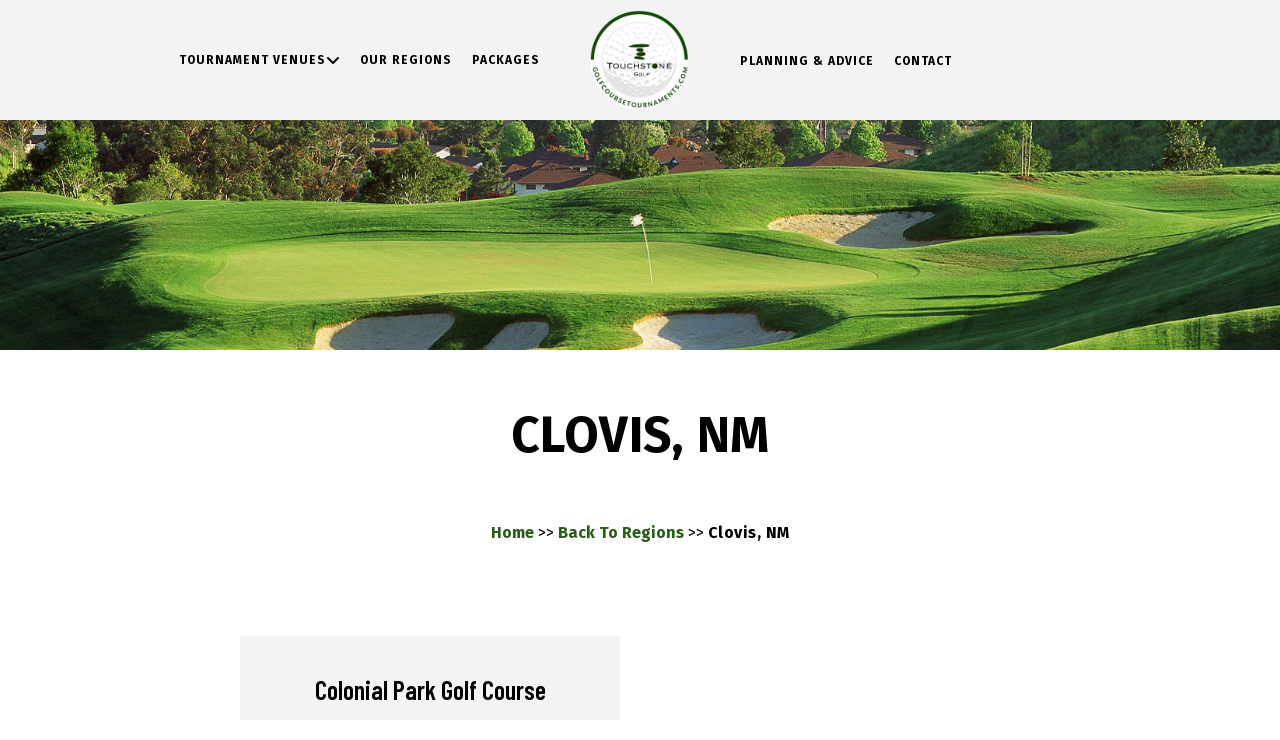

--- FILE ---
content_type: text/html; charset=utf-8
request_url: https://www.golfcoursetournaments.com/clovis
body_size: 5339
content:
<!DOCTYPE HTML>
<html lang="en-gb" dir="ltr"  data-config='{"twitter":0,"plusone":0,"facebook":0,"style":"121"}'>

    <head>
    <meta charset="utf-8">
<meta http-equiv="X-UA-Compatible" content="IE=edge">
<meta name="viewport" content="width=device-width, initial-scale=1">
<base href="https://www.golfcoursetournaments.com/clovis" />
	<meta name="author" content="Super User" />
	<meta http-equiv="content-type" content="text/html; charset=utf-8" />
		<title>Clovis, NM</title>
	<link href="/templates/yoo_avanti/favicon.ico" rel="shortcut icon" type="image/vnd.microsoft.icon" />
	<script src="/media/jui/js/jquery.min.js?019d8292733d7b75771e7c3f0e4cee40" type="text/javascript"></script>
	<script src="/media/jui/js/jquery-noconflict.js?019d8292733d7b75771e7c3f0e4cee40" type="text/javascript"></script>
	<script src="/media/jui/js/jquery-migrate.min.js?019d8292733d7b75771e7c3f0e4cee40" type="text/javascript"></script>
	<script src="/media/jui/js/bootstrap.min.js?019d8292733d7b75771e7c3f0e4cee40" type="text/javascript"></script>
	<script src="/media/widgetkit/uikit2-66dced5d.js" type="text/javascript"></script>
	<script src="/media/widgetkit/wk-scripts-bb944e63.js" type="text/javascript"></script>
	<script type="text/javascript">
GOOGLE_MAPS_API_KEY = "AIzaSyDReE8GJBO_uzNWATrGPiNB-Qtj5APGHOE";
	</script>

<link rel="apple-touch-icon-precomposed" href="/templates/yoo_avanti/apple_touch_icon.png">
<link rel="stylesheet" href="/templates/yoo_avanti/css/bootstrap.css">
<link rel="stylesheet" href="/templates/yoo_avanti/css/theme.css">
<link rel="stylesheet" href="//demo.1-2-1marketing.com/resources/121/css/extensions.css">
<link rel="stylesheet" href="//demo.1-2-1marketing.com/resources/avanti/fiora/css/master.css">
<link rel="stylesheet" href="/templates/yoo_avanti/styles/121/css/custom.css">
<script src="/templates/yoo_avanti/warp/vendor/uikit/js/uikit.js"></script>
<script src="/templates/yoo_avanti/warp/vendor/uikit/js/components/autocomplete.js"></script>
<script src="/templates/yoo_avanti/warp/vendor/uikit/js/components/datepicker.js"></script>
<script src="/templates/yoo_avanti/warp/vendor/uikit/js/components/search.js"></script>
<script src="/templates/yoo_avanti/warp/vendor/uikit/js/components/sticky.js"></script>
<script src="/templates/yoo_avanti/warp/vendor/uikit/js/components/timepicker.js"></script>
<script src="/templates/yoo_avanti/warp/vendor/uikit/js/components/tooltip.js"></script>
<script src="/templates/yoo_avanti/warp/js/social.js"></script>
<script src="/templates/yoo_avanti/js/theme.js"></script>
<script src="/templates/yoo_avanti/js/animated-text.js"></script>
<script src="//demo.1-2-1marketing.com/resources/121/js/accordion-parent.js"></script>
<script src="//demo.1-2-1marketing.com/resources/121/js/extensions.js"></script>
<script src="//demo.1-2-1marketing.com/resources/avanti/fiora/js/master.js"></script>
<script src="/templates/yoo_avanti/styles/121/js/custom.js"></script>
  <script src="https://kit.fontawesome.com/abc4cc917a.js" crossorigin="anonymous"></script>
    

<meta name="google-site-verification" content="" />

<script>
  (function(i,s,o,g,r,a,m){i['GoogleAnalyticsObject']=r;i[r]=i[r]||function(){
  (i[r].q=i[r].q||[]).push(arguments)},i[r].l=1*new Date();a=s.createElement(o),
  m=s.getElementsByTagName(o)[0];a.async=1;a.src=g;m.parentNode.insertBefore(a,m)
  })(window,document,'script','//www.google-analytics.com/analytics.js','ga');
  ga('create', 'UA-97465575-62', 'auto');
  ga('send', 'pageview');
</script>

</head>

    <body class="tm-isblog       ">
		
        
            <div id="tm-header" class="tm-block-header">

                <div class="tm-navbar-wrapper " >
    		
    <div class="tm-navbar uk-navbar">

        <div class="uk-container uk-container-center tm-navbar-container">

                <div class="uk-grid uk-flex-middle uk-hidden-small">

            <div class="uk-flex-item-1">
                <ul class="uk-navbar-nav uk-hidden-small">
<li class="uk-parent" data-uk-dropdown="{'preventflip':'y'}" aria-haspopup="true" aria-expanded="false"><a href="#">Tournament Venues</a>
<div class="uk-dropdown uk-dropdown-navbar uk-dropdown-width-1"><div class="uk-grid uk-dropdown-grid"><div class="uk-width-1-1"><ul class="uk-nav uk-nav-navbar"><li class="uk-parent uk-nav-header">Arizona
<ul class="uk-nav-sub"><li class="uk-parent uk-nav-header">Chandler
<ul><li><a href="/tournament-venues/arizona/chandler/san-marcos-golf-course">San Marcos Golf Course </a></li></ul></li><li class="uk-parent uk-nav-header">Fort Mohave
<ul><li><a href="/tournament-venues/arizona/fort-mohave/huukan-golf-club">Huukan Golf Club</a></li></ul></li><li class="uk-parent uk-nav-header">Phoenix
<ul><li><a href="/tournament-venues/arizona/phoenix/apache-wells-country-club">Apache Wells Country Club</a></li></ul></li></ul></li><li class="uk-parent uk-nav-header">California
<ul class="uk-nav-sub"><li class="uk-parent uk-nav-header">Azusa
<ul><li><a href="/tournament-venues/california/azusa/azusa-greens-golf-course">Azusa Greens Golf Course</a></li></ul></li><li class="uk-parent uk-nav-header">Burbank/North Los Angeles
<ul><li><a href="/tournament-venues/california/burbank-north-los-angeles/arcadia-golf-course">Arcadia Golf Course</a></li><li><a href="/tournament-venues/california/burbank-north-los-angeles/debell-golf-course">DeBell Golf Course</a></li></ul></li><li class="uk-parent uk-nav-header">Carlsbad
<ul><li><a href="/tournament-venues/california/carlsbad/rancho-carlsbad-golf-club">Rancho Carlsbad Golf Club</a></li></ul></li><li class="uk-parent uk-nav-header">Carson
<ul><li><a href="/tournament-venues/california/carson/victoria-golf-course">Victoria Golf Course</a></li></ul></li><li class="uk-parent uk-nav-header">Inland Empire
<ul><li><a href="/tournament-venues/california/inland-empire/dos-lagos-golf-course">Dos Lagos Golf Course</a></li></ul></li><li class="uk-parent uk-nav-header">Fairfield
<ul><li><a href="/tournament-venues/california/fairfield/rancho-solano">Rancho Solano</a></li><li><a href="/tournament-venues/california/fairfield/paradise-valley">Paradise Valley</a></li></ul></li><li class="uk-parent uk-nav-header">Palm Desert
<ul><li><a href="/tournament-venues/california/palm-desert/shadow-mountain-golf-course">Shadow Mountain Golf Course</a></li></ul></li><li class="uk-parent uk-nav-header">San Diego
<ul><li><a href="/tournament-venues/california/san-diego/chula-vista-golf-course">Chula Vista Golf Course</a></li><li><a href="/tournament-venues/california/san-diego/riverwalk-golf-club">Riverwalk Golf Club</a></li></ul></li><li class="uk-parent uk-nav-header">San Jose
<ul><li><a href="/tournament-venues/california/san-jose/coyote-creek-golf-club">Coyote Creek Golf Club</a></li><li><a href="/tournament-venues/california/san-jose/shoreline-golf-links">Shoreline Golf Links</a></li></ul></li><li class="uk-parent uk-nav-header">Santa Barbara
<ul><li><a href="/tournament-venues/california/santa-barbara/glen-annie-golf-club">Glen Annie Golf Club</a></li></ul></li><li class="uk-parent uk-nav-header">Santa Carla
<ul><li><a href="/tournament-venues/california/santa-carla/pruneridge-golf-club">Pruneridge Golf Club</a></li></ul></li><li class="uk-parent uk-nav-header">San Francisco Bay Area
<ul><li><a href="/tournament-venues/california/san-francisco-bay-area/blue-rock-springs-golf-club">Blue Rock Springs Golf Club</a></li><li><a href="/tournament-venues/california/san-francisco-bay-area/franklin-canyon-golf-course">Franklin Canyon Golf Course</a></li><li><a href="/tournament-venues/california/san-francisco-bay-area/lake-chabot-golf-course">Lake Chabot Golf Course</a></li><li><a href="/tournament-venues/california/san-francisco-bay-area/presidio-golf-course">Presidio Golf Course</a></li><li><a href="/tournament-venues/california/san-francisco-bay-area/redwood-canyon-golf-course">Redwood Canyon Golf Course</a></li><li><a href="/tournament-venues/california/san-francisco-bay-area/tilden-park-golf-course">Tilden Park Golf Course</a></li><li><a href="/tournament-venues/california/san-francisco-bay-area/mill-valley-golf-course">Mill Valley Golf Course</a></li></ul></li><li class="uk-parent uk-nav-header">Sonoma County
<ul><li><a href="/tournament-venues/california/sonoma-county/bennett-valley-golf-course">Bennett Valley Golf Course</a></li></ul></li><li class="uk-parent uk-nav-header">Stockton
<ul><li><a href="/tournament-venues/california/stockton/reserve-at-spanos-park">Reserve at Spanos Park</a></li></ul></li><li class="uk-parent uk-nav-header">Needles
<ul><li><a href="/tournament-venues/california/needles/rivers-edge-golf">Rivers Edge Golf Course</a></li></ul></li></ul></li><li class="uk-parent uk-nav-header">Colorado
<ul class="uk-nav-sub"><li class="uk-parent uk-nav-header">Denver/Metro
<ul><li><a href="/tournament-venues/colorado/denver-metro/applewood-golf-course">Applewood Golf Course</a></li></ul></li></ul></li><li class="uk-parent uk-nav-header">Louisiana
<ul class="uk-nav-sub"><li class="uk-parent uk-nav-header">Gretna
<ul><li><a href="/tournament-venues/louisiana/gretna/stonebridge-golf-club">Stonebridge Golf Club</a></li></ul></li></ul></li><li class="uk-parent uk-nav-header">New Mexico
<ul class="uk-nav-sub"><li class="uk-parent uk-nav-header">Clovis
<ul><li><a href="/tournament-venues/new-mexico/clovis/colonial-park-golf-course">Colonial Park Golf Course</a></li></ul></li></ul></li><li class="uk-parent uk-nav-header">Nevada
<ul class="uk-nav-sub"><li class="uk-parent uk-nav-header">Laughlin
<ul><li><a href="/tournament-venues/nevada/las-vegas/mojave-resort-golf-club">Mojave Resort Golf Club</a></li></ul></li></ul></li><li class="uk-parent uk-nav-header">Texas
<ul class="uk-nav-sub"><li class="uk-parent uk-nav-header">Austin
<ul><li><a href="/tournament-venues/texas/austin/grey-rock-golf-club">Grey Rock Golf Club</a></li></ul></li><li class="uk-parent uk-nav-header">Brownsville
<ul><li><a href="/tournament-venues/texas/brownsville/valley-international-country-club">Valley International Country Club</a></li></ul></li><li class="uk-parent uk-nav-header">Dallas/Fort Worth
<ul><li><a href="/tournament-venues/texas/dallas-fort-worth/country-view-golf-course">Country View Golf Course</a></li></ul></li><li class="uk-parent uk-nav-header">El Paso
<ul><li><a href="/tournament-venues/texas/el-paso/painted-dunes-desert-golf-course">Painted Dunes Desert Golf Course</a></li></ul></li><li class="uk-parent uk-nav-header">Fredericksburg
<ul><li><a href="/tournament-venues/texas/fredericksburg/lady-bird-johnson-municipal-golf-course">Lady Bird Johnson Municipal Golf Course</a></li></ul></li><li class="uk-parent uk-nav-header">Houston
<ul><li><a href="/tournament-venues/texas/houston/battleground-golf-course">Battleground Golf Course</a></li></ul></li><li class="uk-parent uk-nav-header">Laredo
<ul><li><a href="/tournament-venues/texas/laredo/casa-blanca-golf-course">Casa Blanca Golf Course</a></li></ul></li><li class="uk-parent uk-nav-header">Weatherford
<ul><li><a href="/tournament-venues/texas/weatherford/canyon-west-golf-course">Canyon West Golf Course</a></li></ul></li></ul></li></ul></div></div></div></li><li><a href="/our-regions">Our Regions</a></li><li><a href="/packages">Packages</a></li><li><a href="/planning-advice">Planning &amp; Advice</a></li><li><a href="/contact">Contact</a></li></ul>            </div>
						
								

                        <div class="uk-text-center flex-logo">
                <a class="tm-logo uk-align-center" href="https://www.golfcoursetournaments.com">
                    
	<div><img src="/images/default/logo.png" alt="logo" width="100" height="100" /></div>                </a>
            </div>
            
            <div class="uk-flex-item-1">
                <ul class="tm-nav-secondary uk-hidden uk-navbar-nav uk-float-right"></ul>
            </div>

        </div>
        						
						
												<div class="tm-navbar-small uk-flex uk-flex-middle uk-flex-center uk-flex-space-between uk-hidden-large">
						
										
								
															<a class="tm-logo-small uk-navbar-brand uk-flex uk-flex-middle uk-visible-small" href="https://www.golfcoursetournaments.com">
	<div><img src="/images/default/logo.png" alt="logo" width="70" height="83" /></div></a>
							
														<div class="uk-navbar-small-right uk-flex uk-flex-middle">
							
																		<a href="#offcanvas" class="uk-navbar-toggle" data-uk-offcanvas></a>
									
							</div>
														
						</div>
						        </div>

    </div>
</div>

<script>
(function($){
    var navbar    = $('.tm-navbar'),
        menuItems = navbar.find('.uk-navbar-nav > li'),
        logo      = $('a.tm-logo');

    if (menuItems.length && logo.length) {

        menuItems.filter(function(index) {
            return index > Math.floor(menuItems.length/2) - 0;
        }).appendTo('.tm-nav-secondary');

        $('.tm-nav-secondary').removeClass('uk-hidden');

    }

})(jQuery);
</script>

                                <div class="tm-header-container">
                    <div class="uk-panel">
<div class="uk-contrast" data-uk-slideshow="{autoplay: true ,autoplayInterval: 5000,pauseOnHover: false}">

    <div class="uk-position-relative">

        <ul class="uk-slideshow uk-overlay-active">
        
            <li style="min-height: 240px;">

                
                    <img src="/images/slideshows/sub_banner_1.jpg" alt="Banner 1">
                    
                    
                    
                
            </li>

                </ul>

        
        
    </div>

    
</div>
</div>                </div>
																
								
																
								
            </div>

        
                <div id="tm-top-a" class="tm-block-top-a uk-block uk-block-default" >

            <div class="uk-container uk-container-center">

                <section class="tm-top-a uk-grid" data-uk-grid-match="{target:'> div > .uk-panel'}" data-uk-grid-margin>
                    
<div class="uk-width-1-1"><div class="uk-panel uk-text-center  mod-title uk-text-center"><h1>Clovis, NM</h1></div></div>
                </section>

            </div>

        </div>
        
        
        
        
                <div id="tm-main" class="tm-block-main uk-block uk-block-default" >

            <div class="uk-container uk-container-center">

                <div class="tm-middle uk-grid" data-uk-grid-match data-uk-grid-margin>

                                        <div class="tm-main uk-width-medium-1-1">

                                                <section id="tm-main-top" class="tm-main-top tm-main-top uk-grid" data-uk-grid-match="{target:'> div > .uk-panel'}" data-uk-grid-margin>
                            
<div class="uk-width-1-1"><div class="uk-panel breadcrumbs">
	<p style="text-align: center;"><a href="/home">Home</a> &gt;&gt;&nbsp;<a href="/our-regions">Back To Regions</a> &gt;&gt;&nbsp;		<div class="moduletablebreadcrumbs-titles">
						<h1>Clovis, NM</h1>		</div>
	</p></div></div>
                        </section>
                        
                                                <main id="tm-content" class="tm-content">

                            
                            <div id="system-message-container">
</div>

    <article class="uk-article" >

	
	
	
	
	
	
			
<p>

<div id="wk-grid572" class="uk-grid-width-1-1 uk-grid-width-medium-1-2 uk-grid-width-large-1-2 uk-grid uk-grid-match uk-text-center " data-uk-grid-match="{target:'> div > .uk-panel', row:true}" data-uk-grid-margin  data-uk-scrollspy="{cls:'uk-animation-slide-left uk-invisible', target:'> div > .uk-panel', delay:300}">


    <div>
        <div class="uk-panel uk-panel-box uk-invisible">

            
            
            
            
                        <h3 class="uk-h4 uk-margin-top-remove">

                                    <a class="uk-link-reset" href="/colonial-park-golf-course">Colonial Park Golf Course</a>
                
                
            </h3>
            
            
            
                        <div class="uk-margin"><p>
  
1300 Colonial Parkway<br>
Clovis, NM 88101<br>
<a href="tel:626-443-9367">(626) 443-9367</a><br>
 <span class="uk-icon-map-marker uk-margin-small-right"></span><a href="https://goo.gl/maps/tqbA9sKbjUYegA8i8" target="blank">Map</a>
</p></div>
            
            
                        <p><a class="uk-button uk-button-primary" href="/colonial-park-golf-course">View Details</a></p>
            
            
        </div>
    </div>


</div>

<script>
(function($){

    // get the images of the gallery and replace it by a canvas of the same size to fix the problem with overlapping images on load.
    $('img[width][height]:not(.uk-overlay-panel)', $('#wk-grid572')).each(function() {

        var $img = $(this);

        if (this.width == 'auto' || this.height == 'auto' || !$img.is(':visible')) {
            return;
        }

        var $canvas = $('<canvas class="uk-responsive-width"></canvas>').attr({width:$img.attr('width'), height:$img.attr('height')}),
            img = new Image,
            release = function() {
                $canvas.remove();
                $img.css('display', '');
                release = function(){};
            };

        $img.css('display', 'none').after($canvas);

        $(img).on('load', function(){ release(); });
        setTimeout(function(){ release(); }, 1000);

        img.src = this.src;

    });

})(jQuery);
</script>
</p> 	
	
	
	
	
	
	
</article>


                        </main>
                        
                        
                    </div>
                    
                    
                </div>

            </div>

        </div>
        
        
        
        
        
        				
				
        <div id="tm-footer" class="tm-block-footer  ">
    <div class="uk-container uk-container-center">

                <footer class="tm-footer">			
				
				<div class="uk-float-left">
				 <div class="uk-panel">
	<p>© 2021 Golf Course Tournaments | <a class="link" title="Contact Us" href="/contact">Contact Us</a> | <a class="link" title="Site Map" href="/site-map">Site Map</a> | Designed and Hosted by <a class="link" href="http://www.1-2-1marketing.com" target="_blank" rel="noopener">121 Marketing</a></p></div>				</div>
				
        </footer>
				
				<div class="arrow-container uk-float-right">
    
								
				<a id="tm-anchor-top " data-uk-smooth-scroll href="#">
					<svg id="totop-scroller" data-name="To Top Scroller Arrow" xmlns="http://www.w3.org/2000/svg" width="21" height="32" viewBox="0 0 21 32">
						<path id="arrow-up" class="tm-totop-scroller" d="M640,3737h-1v-30h1v30Zm10-18.99-10.5-10.95L629,3718.01v-2.07l10.5-10.95,10.5,10.95v2.07Z" transform="translate(-629 -3705)"/>
					</svg>
				</a>
						</div>
				
        

     </div>


</div>
		

        
                <div id="offcanvas" class="uk-offcanvas">
            <div class="uk-offcanvas-bar uk-offcanvas-bar-flip">
						
							<a class="uk-offcanvas-close" onclick="UIkit.offcanvas.hide([force = false])">Close <span class="uk-modal-close uk-close uk-close-alt"></span></a>
						
							<div class="uk-panel">

<div id="wk-grid7e4" class="uk-grid-width-1-4 uk-grid uk-grid-match uk-grid-collapse uk-text-center mobile-buttons" data-uk-grid-match="{target:'> div > .uk-panel', row:true}" data-uk-grid-margin >


    <div>
        <div class="uk-panel">

                        <a class="uk-position-cover uk-position-z-index" href="/"></a>
            
            
            
            
            									 <div class="uk-text-center"><div class="uk-overlay "><span class="uk-icon-home"></span></div></div>
            						
						
                        <h3 class="uk-panel-title uk-margin-bottom-remove">

                                    <a class="uk-link-reset" href="/">Home</a>
                
                
            </h3>
            
            
            
            
            
            
            
        </div>
    </div>


    <div>
        <div class="uk-panel">

                        <a class="uk-position-cover uk-position-z-index" href="/our-regions"></a>
            
            
            
            
            									 <div class="uk-text-center"><div class="uk-overlay "><span class="uk-icon-building"></span></div></div>
            						
						
                        <h3 class="uk-panel-title uk-margin-bottom-remove uk-margin-bottom-remove">

                                    <a class="uk-link-reset" href="/our-regions">Regions</a>
                
                
            </h3>
            
            
            
            
            
            
            
        </div>
    </div>


    <div>
        <div class="uk-panel">

                        <a class="uk-position-cover uk-position-z-index" href="/planning-advice"></a>
            
            
            
            
            									 <div class="uk-text-center"><div class="uk-overlay "><span class="uk-icon-file-text-o"></span></div></div>
            						
						
                        <h3 class="uk-panel-title uk-margin-bottom-remove uk-margin-bottom-remove uk-margin-bottom-remove">

                                    <a class="uk-link-reset" href="/planning-advice">Guide</a>
                
                
            </h3>
            
            
            
            
            
            
            
        </div>
    </div>


    <div>
        <div class="uk-panel">

                        <a class="uk-position-cover uk-position-z-index" href="/contact"></a>
            
            
            
            
            									 <div class="uk-text-center"><div class="uk-overlay "><span class="uk-icon-phone"></span></div></div>
            						
						
                        <h3 class="uk-panel-title uk-margin-bottom-remove uk-margin-bottom-remove uk-margin-bottom-remove uk-margin-bottom-remove">

                                    <a class="uk-link-reset" href="/contact">Contact</a>
                
                
            </h3>
            
            
            
            
            
            
            
        </div>
    </div>


</div>

<script>
    (function($){
        // get the images of the grid and replace it by a canvas of the same size to fix the problem with overlapping images on load.
        $('img:first', $('#wk-grid7e4')).each(function() {
            var $img = $(this),
                $canvas = $('<canvas class="uk-responsive-width"></canvas>').attr({width:$img.attr('width'), height:$img.attr('height')}),
                img = new Image;

            $img.css('display', 'none').after($canvas);

            img.onload = function(){
                $canvas.remove();
                $img.css('display', '');
            };

            img.src = this.src;
        });

    })(jQuery);
</script>
</div>
<ul class="uk-nav uk-nav-parent-icon uk-nav-offcanvas" data-uk-nav="{}">
<li class="uk-parent"><a href="#">Tournament Venues</a>
<ul class="uk-nav-sub"><li class="uk-parent uk-nav-header">Arizona
<ul><li class="uk-parent uk-nav-header">Chandler
<ul><li><a href="/tournament-venues/arizona/chandler/san-marcos-golf-course">San Marcos Golf Course </a></li></ul></li><li class="uk-parent uk-nav-header">Fort Mohave
<ul><li><a href="/tournament-venues/arizona/fort-mohave/huukan-golf-club">Huukan Golf Club</a></li></ul></li><li class="uk-parent uk-nav-header">Phoenix
<ul><li><a href="/tournament-venues/arizona/phoenix/apache-wells-country-club">Apache Wells Country Club</a></li></ul></li></ul></li><li class="uk-parent uk-nav-header">California
<ul><li class="uk-parent uk-nav-header">Azusa
<ul><li><a href="/tournament-venues/california/azusa/azusa-greens-golf-course">Azusa Greens Golf Course</a></li></ul></li><li class="uk-parent uk-nav-header">Burbank/North Los Angeles
<ul><li><a href="/tournament-venues/california/burbank-north-los-angeles/arcadia-golf-course">Arcadia Golf Course</a></li><li><a href="/tournament-venues/california/burbank-north-los-angeles/debell-golf-course">DeBell Golf Course</a></li></ul></li><li class="uk-parent uk-nav-header">Carlsbad
<ul><li><a href="/tournament-venues/california/carlsbad/rancho-carlsbad-golf-club">Rancho Carlsbad Golf Club</a></li></ul></li><li class="uk-parent uk-nav-header">Carson
<ul><li><a href="/tournament-venues/california/carson/victoria-golf-course">Victoria Golf Course</a></li></ul></li><li class="uk-parent uk-nav-header">Inland Empire
<ul><li><a href="/tournament-venues/california/inland-empire/dos-lagos-golf-course">Dos Lagos Golf Course</a></li></ul></li><li class="uk-parent uk-nav-header">Fairfield
<ul><li><a href="/tournament-venues/california/fairfield/rancho-solano">Rancho Solano</a></li><li><a href="/tournament-venues/california/fairfield/paradise-valley">Paradise Valley</a></li></ul></li><li class="uk-parent uk-nav-header">Palm Desert
<ul><li><a href="/tournament-venues/california/palm-desert/shadow-mountain-golf-course">Shadow Mountain Golf Course</a></li></ul></li><li class="uk-parent uk-nav-header">San Diego
<ul><li><a href="/tournament-venues/california/san-diego/chula-vista-golf-course">Chula Vista Golf Course</a></li><li><a href="/tournament-venues/california/san-diego/riverwalk-golf-club">Riverwalk Golf Club</a></li></ul></li><li class="uk-parent uk-nav-header">San Jose
<ul><li><a href="/tournament-venues/california/san-jose/coyote-creek-golf-club">Coyote Creek Golf Club</a></li><li><a href="/tournament-venues/california/san-jose/shoreline-golf-links">Shoreline Golf Links</a></li></ul></li><li class="uk-parent uk-nav-header">Santa Barbara
<ul><li><a href="/tournament-venues/california/santa-barbara/glen-annie-golf-club">Glen Annie Golf Club</a></li></ul></li><li class="uk-parent uk-nav-header">Santa Carla
<ul><li><a href="/tournament-venues/california/santa-carla/pruneridge-golf-club">Pruneridge Golf Club</a></li></ul></li><li class="uk-parent uk-nav-header">San Francisco Bay Area
<ul><li><a href="/tournament-venues/california/san-francisco-bay-area/blue-rock-springs-golf-club">Blue Rock Springs Golf Club</a></li><li><a href="/tournament-venues/california/san-francisco-bay-area/franklin-canyon-golf-course">Franklin Canyon Golf Course</a></li><li><a href="/tournament-venues/california/san-francisco-bay-area/lake-chabot-golf-course">Lake Chabot Golf Course</a></li><li><a href="/tournament-venues/california/san-francisco-bay-area/presidio-golf-course">Presidio Golf Course</a></li><li><a href="/tournament-venues/california/san-francisco-bay-area/redwood-canyon-golf-course">Redwood Canyon Golf Course</a></li><li><a href="/tournament-venues/california/san-francisco-bay-area/tilden-park-golf-course">Tilden Park Golf Course</a></li><li><a href="/tournament-venues/california/san-francisco-bay-area/mill-valley-golf-course">Mill Valley Golf Course</a></li></ul></li><li class="uk-parent uk-nav-header">Sonoma County
<ul><li><a href="/tournament-venues/california/sonoma-county/bennett-valley-golf-course">Bennett Valley Golf Course</a></li></ul></li><li class="uk-parent uk-nav-header">Stockton
<ul><li><a href="/tournament-venues/california/stockton/reserve-at-spanos-park">Reserve at Spanos Park</a></li></ul></li><li class="uk-parent uk-nav-header">Needles
<ul><li><a href="/tournament-venues/california/needles/rivers-edge-golf">Rivers Edge Golf Course</a></li></ul></li></ul></li><li class="uk-parent uk-nav-header">Colorado
<ul><li class="uk-parent uk-nav-header">Denver/Metro
<ul><li><a href="/tournament-venues/colorado/denver-metro/applewood-golf-course">Applewood Golf Course</a></li></ul></li></ul></li><li class="uk-parent uk-nav-header">Louisiana
<ul><li class="uk-parent uk-nav-header">Gretna
<ul><li><a href="/tournament-venues/louisiana/gretna/stonebridge-golf-club">Stonebridge Golf Club</a></li></ul></li></ul></li><li class="uk-parent uk-nav-header">New Mexico
<ul><li class="uk-parent uk-nav-header">Clovis
<ul><li><a href="/tournament-venues/new-mexico/clovis/colonial-park-golf-course">Colonial Park Golf Course</a></li></ul></li></ul></li><li class="uk-parent uk-nav-header">Nevada
<ul><li class="uk-parent uk-nav-header">Laughlin
<ul><li><a href="/tournament-venues/nevada/las-vegas/mojave-resort-golf-club">Mojave Resort Golf Club</a></li></ul></li></ul></li><li class="uk-parent uk-nav-header">Texas
<ul><li class="uk-parent uk-nav-header">Austin
<ul><li><a href="/tournament-venues/texas/austin/grey-rock-golf-club">Grey Rock Golf Club</a></li></ul></li><li class="uk-parent uk-nav-header">Brownsville
<ul><li><a href="/tournament-venues/texas/brownsville/valley-international-country-club">Valley International Country Club</a></li></ul></li><li class="uk-parent uk-nav-header">Dallas/Fort Worth
<ul><li><a href="/tournament-venues/texas/dallas-fort-worth/country-view-golf-course">Country View Golf Course</a></li></ul></li><li class="uk-parent uk-nav-header">El Paso
<ul><li><a href="/tournament-venues/texas/el-paso/painted-dunes-desert-golf-course">Painted Dunes Desert Golf Course</a></li></ul></li><li class="uk-parent uk-nav-header">Fredericksburg
<ul><li><a href="/tournament-venues/texas/fredericksburg/lady-bird-johnson-municipal-golf-course">Lady Bird Johnson Municipal Golf Course</a></li></ul></li><li class="uk-parent uk-nav-header">Houston
<ul><li><a href="/tournament-venues/texas/houston/battleground-golf-course">Battleground Golf Course</a></li></ul></li><li class="uk-parent uk-nav-header">Laredo
<ul><li><a href="/tournament-venues/texas/laredo/casa-blanca-golf-course">Casa Blanca Golf Course</a></li></ul></li><li class="uk-parent uk-nav-header">Weatherford
<ul><li><a href="/tournament-venues/texas/weatherford/canyon-west-golf-course">Canyon West Golf Course</a></li></ul></li></ul></li></ul></li><li><a href="/our-regions">Our Regions</a></li><li><a href="/packages">Packages</a></li><li><a href="/planning-advice">Planning &amp; Advice</a></li><li><a href="/contact">Contact</a></li></ul>							
						</div>
        </div>
        
        
        
    </body>
</html>


--- FILE ---
content_type: text/css
request_url: https://www.golfcoursetournaments.com/templates/yoo_avanti/styles/121/css/custom.css
body_size: 8503
content:
/* Copyright (C) 121 Marketing - 121marketing.com */


/* ========================================================================
   1-2-1 Modifications - Custom
 ========================================================================== */


/* =========================== Font Family ================================ */

@import '//fonts.googleapis.com/css?family=Fira+Sans:400,400i,700,700i|Barlow+Condensed:400,600,700';
html,
body,
.uk-heading-large,
.mod-title h1,
h1,
.uk-h1,
h6,
.uk-h6,
.uk-navbar-nav>li>a,
.uk-subnav>*>*,
.uk-button,
.uk-button-link,
.btn,
.acymailing_form input[type="submit"],
.uk-nav-offcanvas>li>a,
.nav>li>a,
.uk-offcanvas .uk-panel .uk-panel-title,
.uk-panel-box .uk-nav-side>li>a,
.uk-nav-side>li>a,
.cb_template body,
.cb_template,
.coursetour-121 .uk-tab>li>a,
.coursetour-121 .uk-nav-dropdown>li>a,
.htabs a,
.events-121 a,
.tm-footer,
.tm-toolbar span:not([class*='uk-icon-']),
#content_oc .name a,
#header_oc .links a,
#header_oc #cart .checkout a,
.mobile-buttons .uk-panel-title,
.list_name,
.uk-nav-navbar>li>a,
ul.uk-nav-sub,
.uk-nav-offcanvas ul.uk-nav-sub,
.tm-navbar ul.uk-nav-sub,
select,
textarea,
input[type="text"],
input[type="password"],
input[type="datetime"],
input[type="datetime-local"],
input[type="date"],
input[type="month"],
input[type="time"],
input[type="week"],
input[type="number"],
input[type="email"],
input[type="url"],
input[type="search"],
input[type="tel"],
input[type="color"],
.uneditable-input,
.uk-form select,
.uk-form textarea,
.uk-form input:not([type]),
.uk-form input[type="text"],
.uk-form input[type="password"],
.uk-form input[type="datetime"],
.uk-form input[type="datetime-local"],
.uk-form input[type="date"],
.uk-form input[type="month"],
.uk-form input[type="time"],
.uk-form input[type="week"],
.uk-form input[type="number"],
.uk-form input[type="email"],
.uk-form input[type="url"],
.uk-form input[type="search"],
.uk-form input[type="tel"],
.uk-form input[type="color"],
.uk-form label,
.cb_template .radio-inline,
.cb_template .checkbox-inline {
    font-family: 'Fira Sans', sans-serif;
}

h2,
.uk-h2,
.mijoshop_heading_h1,
h3,
.uk-h3,
.uk-article-title,
.sidebar-slider .uk-slidenav-previous,
.sidebar-slider .uk-slidenav-next,
h4,
.uk-h4,
.uk-panel-title,
#header_oc #cart .heading h4,
.uk-article-meta,
.label,
.badge,
.uk-article table:not(.yui-calendar) th {
    font-family: 'Barlow Condensed', sans-serif;
}

.uk-script,
.home-news-121 h3,
blockquote::before,
.homepage-slideshow h5,
h5,
.uk-h5 {
    font-family: 'Fira Sans', sans-serif;
}


/* =========================== Font Sizes ================================ */

h1,
.uk-h1,
.uk-heading-large {
    font-size: 70px;
}

h2,
.uk-h2,
.mijoshop_heading_h1,
.mod-title h1 {
    font-size: 50px;
}

h3,
.uk-h3,
.uk-article-title,
.sidebar-slider .uk-slidenav-previous,
.sidebar-slider .uk-slidenav-next {
    font-size: 40px;
}

h4,
.uk-h4,
.uk-panel-title,
#header_oc #cart .heading h4 {
    font-size: 26px;
}

h5,
.uk-h5,
.uk-script,
.home-news-121 h3 {
    font-size: 24px;
}

.uk-text-large {
    font-size: 18px;
}

html,
body,
blockquote,
.uk-article table:not(.yui-calendar),
[id*='wk-grid'],
.label,
.badge,
.uk-tab>li>a,
.uk-navbar-nav>li.uk-parent:after,
.jev_toprow div.currentmonth,
.tm-footer-top h6,
h6,
.uk-h6,
.date-121,
span.mod_events_latest_date,
.link-121 {
    font-size: 16px;
}

.uk-article-meta,
.nav-tabs.nav-stacked>li>a,
.uk-panel-box .uk-nav-side ul.uk-nav-sub>li,
.uk-nav-offcanvas>li>a,
.homepage-slideshow p,
.tm-footer,
label,
.uk-form-horizontal .uk-form-label,
.uk-form label,
.uk-form:not(.uk-nav) .uk-form-row+.uk-list>li>a,
.uk-article [id*='wk-grid'],
.ev_td_left,
.uk-nav-navbar>li>a,
.tm-navbar ul.uk-nav-sub,
select,
textarea,
input[type="text"],
input[type="password"],
input[type="datetime"],
input[type="datetime-local"],
input[type="date"],
input[type="month"],
input[type="time"],
input[type="week"],
input[type="number"],
input[type="email"],
input[type="url"],
input[type="search"],
input[type="tel"],
input[type="color"],
.uneditable-input,
.uk-form select,
.uk-form textarea,
.uk-form input:not([type]),
.uk-form input[type="text"],
.uk-form input[type="password"],
.uk-form input[type="datetime"],
.uk-form input[type="datetime-local"],
.uk-form input[type="date"],
.uk-form input[type="month"],
.uk-form input[type="time"],
.uk-form input[type="week"],
.uk-form input[type="number"],
.uk-form input[type="email"],
.uk-form input[type="url"],
.uk-form input[type="search"],
.uk-form input[type="tel"],
.uk-form input[type="color"],
.uk-nav-offcanvas ul.uk-nav-sub,
.tm-footer-top,
.tm-footer-top .uk-panel-title {
    font-size: 14px;
}

.jev_daysnames,
#jevents_body a,
#jevents_body .tableh1,
#jevents_body .buttontext a {
    font-size: 14px !important;
}

.p3,
.eclub-121 .uk-form-horizontal .uk-form-label,
.acymailing_finaltext,
.uk-button,
.acymailing_form input[type="submit"],
.nav>li>a,
ul.uk-nav-sub,
.btn,
.tm-toolbar,
.uk-nav-dropdown>li>a,
#content_oc .name a,
#header_oc .links a,
#header_oc #cart .checkout a,
.list_name,
.uk-nav-side>li>a,
.uk-nav-side ul.uk-nav-sub>li,
.coursetour-121 .u-subnav>*>a,
.coursetour-121 .uk-tab>li>a,
.tm-toolbar span,
.uk-navbar-nav>li>a,
.uk-subnav>*>*,
.events-121 .mod_events_latest_callink>a,
ul#form-login-links a,
.uk-button-text {
    font-size: 12px;
}


/* Responsive */

@media (max-width: 1219px) {
    .uk-navbar-nav>li>a {
        font-size: 11px;
    }
}

@media (max-width: 1024px) {
    h1,
    .uk-h1 {
        font-size: 50px;
    }
    .uk-navbar-nav>li {
        padding: 0 6px
    }
    .uk-navbar-nav>li>a {
        font-size: 10px;
    }
    .button-slider h3 {
        font-size: 26px;
    }
}

@media (max-width: 767px) {
    .uk-heading-large {
        font-size: 52px;
    }
    .mod-title h1,
    h1,
    .uk-h1 {
        font-size: 48px;
    }
    h2,
    .uk-h2,
    .mijoshop_heading_h1 {
        font-size: 32px;
    }
    .coursetour-121 .uk-tab>li.uk-active>a {
        font-size: 12px;
    }
}


/* =========================== Font Style, Weights, Spacing & Line Heights================================ */

a:not([class]),
.homepage-slideshow p,
.uk-article,
.uk-heading-large,
h1,
.uk-h1,
h2,
.uk-h2,
h3,
.uk-h3,
h4,
.uk-h4,
#header_oc #cart .heading h4,
.uk-article-meta,
.uk-navbar-nav>li>a,
.uk-button,
.acymailing_form input[type="submit"],
.uk-nav-navbar>li>a,
.tm-footer-top h6,
a.link,
.uk-navbar-nav>li>a,
.uk-button-link,
.coursetour-121 .uk-tab>li>a,
blockquote,
.coursetour-121 .uk-nav-dropdown>li>a,
.eclub-121 .uk-h1,
.uk-panel-box .uk-nav-side>li>a,
.uk-nav-side>li>a,
.uk-nav-side ul.uk-nav-sub>li,
.uk-panel-box:not(.events-121)>a:not([class]),
.uk-panel-box:not(.events-121)> :not([class*='uk-nav']) a:not([class]),
.uk-button-text,
blockquote::before {
    font-style: normal;
}

.uk-script,
.home-news-121 h3,
.homepage-slideshow h5,
h5,
.uk-h5 {
    font-style: italic;
}

.uk-nav-parent-icon>.uk-parent>a:after,
.uk-button:after,
.uk-navbar-nav>li.uk-parent:after,
.uk-button-text:after,
.tm-footer,
.uk-slidenav {
    font-style: normal;
}

.uk-heading-large,
h1,
.uk-h1,
.date-121,
h2,
.uk-h2,
h3,
.uk-h3,
h4,
.uk-h4,
.uk-panel-title,
#header_oc #cart .heading h4,
a.uk-link-reset,
.uk-article-title {
    font-weight: 600;
}

.mobile-buttons .uk-panel-title a,
.uk-nav-navbar>li>a,
.uk-nav-navbar ul a,
html .uk-nav.uk-nav-offcanvas>li>a,
#content_oc .name a,
#header_oc .links a,
#header_oc #cart .checkout a {
    font-weight: 500;
}

a,
.nav-tabs.nav-stacked>li>a,
.homepage-slideshow p,
.uk-nav-navbar>li>a:hover,
.uk-nav-navbar>li>a:focus,
.uk-dropdown-navbar .uk-nav-navbar>li.uk-active>a,
.uk-article-meta,
.uk-button-text,
.eclub-121 button#Submit,
.uk-contrast .uk-button:not(.uk-button-link),
.uk-button:not(.uk-button-link),
.uk-button-primary,
.btn-primary,
a.jev_back,
.btn,
.uk-button,
.acymailing_form input[type="submit"],
.events-121 .mod_events_latest_callink>a,
strong,
blockquote h6,
.tm-footer-top h6,
h6,
.uk-h6,
a.link,
.uk-button-link,
.uk-button.uk-button-link,
.uk-pagination>.uk-active>span,
.uk-offcanvas .uk-panel .uk-panel-title,
ul#form-login-links a,
.uk-form:not(.uk-nav) .uk-form-row+.uk-list>li>a,
.event-info-121 span,
.uk-article table:not(.yui-calendar) th,
.coursetour-121 .uk-tab>li>a,
.coursetour-121 .uk-nav-dropdown>li>a,
aside .uk-panel-box .uk-nav-side>li>a,
.link-121,
.tm-navbar:not(.uk-active) .uk-navbar-nav>li>a,
.tm-toolbar a:not([class*='uk-icon-']),
.product-grid .name a,
.box-product .name a,
.tm-footer a:not([class]),
.tm-footer-top a,
aside a:not([class]),
.uk-article a:not([class]),
.cb_template input[type="submit"],
.jev_toprow div.currentmonth {
    font-weight: 700;
}

html,
body,
h5,
.uk-h5,
.uk-script,
.home-news-121 h3,
.acymailing_finaltext,
.uk-panel-title,
#header_oc #cart .heading h4,
select,
textarea,
input[type="text"],
input[type="password"],
input[type="datetime"],
input[type="datetime-local"],
input[type="date"],
input[type="month"],
input[type="time"],
input[type="week"],
input[type="number"],
input[type="email"],
input[type="url"],
input[type="search"],
input[type="tel"],
input[type="color"],
.uneditable-input,
.uk-form select,
.uk-form textarea,
.uk-form input:not([type]),
.uk-form input[type="text"],
.uk-form input[type="password"],
.uk-form input[type="datetime"],
.uk-form input[type="datetime-local"],
.uk-form input[type="date"],
.uk-form input[type="month"],
.uk-form input[type="time"],
.uk-form input[type="week"],
.uk-form input[type="number"],
.uk-form input[type="email"],
.uk-form input[type="url"],
.uk-form input[type="search"],
.uk-form input[type="tel"],
.uk-form input[type="color"],
.jev_gray .jevdateicon1,
.jev_gray .jevdateicon2,
.jev_gray .jevdateicon,
.jev_daysnames,
.social-icons [class*='uk-icon-'] {
    font-weight: 400;
}

.uk-heading-large,
h1,
.uk-h1,
h2,
.uk-h2,
.tm-footer-top h6,
.homepage-slideshow p,
.uk-article-title {
    letter-spacing: 0.5px;
}

.uk-navbar-nav>li>a,
.uk-nav-offcanvas>li>a,
.nav-tabs.nav-stacked>li>a,
.eclub-121 button#Submit,
.btn,
.uk-button,
.acymailing_form input[type="submit"],
.mobile-buttons .uk-panel-title a,
.events-121 .mod_events_latest_ callink>a,
html .uk-nav.uk-nav-offcanvas>li.uk-active>a,
.tm-toolbar a {
    letter-spacing: 1px;
}

h3,
.uk-h3,
h4,
.uk-h4,
h5,
.uk-h5,
.label,
.badge,
.uk-article-meta,
.uk-script,
.tm-footer-top h6,
h6,
.uk-h6,
.uk-button-text,
.uk-button-link,
.date-121,
.tm-footer-top,
.tm-footer-top .uk-panel-title,
.uk-subnav>*>*,
.uk-article table:not(.yui-calendar) th,
.link-121,
.uk-panel-box .uk-nav-side>li>a,
.uk-nav-side>li>a,
.coursetour-121 .uk-tab>li>a,
.coursetour-121 .uk-nav-dropdown>li>a,
#content_oc .name a,
#header_oc .links a,
#header_oc #cart .checkout a,
.mobile-buttons .uk-panel-title,
.list_name,
ul#form-login-links a,
.uk-form:not(.uk-nav) .uk-form-row+.uk-list>li>a,
.jev_toprow div.currentmonth,
.uk-form-horizontal .uk-form-label,
.uk-nav-navbar>li>a,
ul.uk-nav-sub,
select,
textarea,
input[type="text"],
input[type="password"],
input[type="datetime"],
input[type="datetime-local"],
input[type="date"],
input[type="month"],
input[type="time"],
input[type="week"],
input[type="number"],
input[type="email"],
input[type="url"],
input[type="search"],
input[type="tel"],
input[type="color"],
.uneditable-input,
.uk-form select,
.uk-form textarea,
.uk-form input:not([type]),
.uk-form input[type="text"],
.uk-form input[type="password"],
.uk-form input[type="datetime"],
.uk-form input[type="datetime-local"],
.uk-form input[type="date"],
.uk-form input[type="month"],
.uk-form input[type="time"],
.uk-form input[type="week"],
.uk-form input[type="number"],
.uk-form input[type="email"],
.uk-form input[type="url"],
.uk-form input[type="search"],
.uk-form input[type="tel"],
.uk-form input[type="color"] {
    letter-spacing: 0px;
}

.uk-article,
.uk-text-large,
[id*='wk-grid'],
.slider-121 .uk-panel-body li,
.home-news-121 .uk-panel,
.home-button-slider-top,
.event-info-121,
.nav-tabs.nav-stacked>li>a {
    line-height: 34px;
}

main ul>li,
aside ul:not(.uk-nav)>li,
blockquote,
.uk-article table:not(.yui-calendar) th,
.uk-tab>li>a {
    line-height: 30px;
}

.uk-article [id*='wk-grid'],
.uk-article-meta {
    line-height: 1.5;
}


/* Responsive */

@media (max-width: 767px) {
    .uk-article,
    .uk-text-large {
        line-height: 32px;
    }
}


/* =========================== Text Transform ================================ */

h3,
.uk-h3,
h4,
.uk-h4,
h5,
.uk-h5,
h6,
.uk-h6,
.jev_toprow div.currentmonth,
.uk-article-meta,
.uk-button-link,
.uk-form:not(.uk-nav) .uk-form-row+.uk-list>li>a,
.acymailing_finaltext,
.uk-form-horizontal .uk-form-label,
.uk-nav-navbar>li>a,
.tm-navbar ul.uk-nav-sub,
.uk-nav-offcanvas ul.uk-nav-sub,
.nav>li>a,
select,
textarea,
input[type="text"],
input[type="password"],
input[type="datetime"],
input[type="datetime-local"],
input[type="date"],
input[type="month"],
input[type="time"],
input[type="week"],
input[type="number"],
input[type="email"],
input[type="url"],
input[type="search"],
input[type="tel"],
input[type="color"],
.uneditable-input,
.uk-form select,
.uk-form textarea,
.uk-form input:not([type]),
.uk-form input[type="text"],
.uk-form input[type="password"],
.uk-form input[type="datetime"],
.uk-form input[type="datetime-local"],
.uk-form input[type="date"],
.uk-form input[type="month"],
.uk-form input[type="time"],
.uk-form input[type="week"],
.uk-form input[type="number"],
.uk-form input[type="email"],
.uk-form input[type="url"],
.uk-form input[type="search"],
.uk-form input[type="tel"],
.uk-form input[type="color"],
#header_oc #cart .heading h4,
.date-121,
.link-121 {
    text-transform: none;
}

.uk-heading-large,
h1,
.uk-h1,
h2,
.uk-h2,
blockquote h6,
.uk-offcanvas .uk-panel .uk-panel-title,
ul#form-login-links a,
.tm-toolbar a:not([class*='uk-icon-']),
.uk-button,
.btn,
.acymailing_form input[type="submit"],
.events-121 .mod_events_latest_callink>a,
.cal_td_daysnames,
#content_oc .name a,
#header_oc .links a,
#header_oc #cart .checkout a,
.mobile-buttons .uk-panel-title,
.list_name,
.uk-navbar-nav>li>a,
.uk-subnav>*>*,
.latest-updates .uk-slideshow li p a,
.uk-button-text {
    text-transform: uppercase;
}

.tm-footer-top h5,
.uk-form label {
    text-transform: capitalize;
}


/* =========================== Backgrounds ================================ */

body:not(.homepage) #tm-main,
body,
.homepage .uk-block-default,
body:not(.homepage) #tm-main,
#tm-top-a:not(.homepage),
.tm-footer-top.uk-block-default,
blockquote {
    background: #ffffff;
    background-color: #ffffff;
}

.home-buttons .button-text,
.uk-block-muted,
.uk-block-secondary,
.tm-navbar.uk-navbar,
.tm-toolbar .uk-button-secondary,
.toolbar-assets .uk-button-secondary,
.cal_td_daysnames,
.uk-offcanvas-bar,
#header_oc #cart,
#header_oc #cart .content_oc,
.slider-121:before,
.uk-dotnav>*>*,
.uk-dotnav>*> :hover,
.uk-dotnav>*> :focus,
.tm-navbar-wrapper-animate.uk-active .uk-navbar,
.button-slider .uk-slider-container:before,
.button-slider .uk-slider-container:after,
.button-slider .uk-slidenav-previous:before,
.button-slider .uk-slidenav-next:before,
#header_oc #search_oc input,
.uk-contrast.uk-button-text::before,
.sidebar-slider .uk-dotnav>*>*,
.table-bordered,
.table thead th,
.accordion-121 .uk-accordion-content,
.accordion-121 .uk-accordion-title,
.ev_table,
.switcher-121,
.uk-article table:not(.yui-calendar):not(.myForm),
.uk-panel-box-secondary,
#header_oc #cart .heading h4:after,
.uk-panel-box:not(.events-121) .uk-panel-title:after,
.coursetour-121,
.slider-121 h3:after,
.uk-dotnav.uk-dotnav-contrast>*>*,
.uk-dotnav.uk-dotnav-contrast>*> :hover,
.uk-dotnav.uk-dotnav-contrast>*> :focus,
#jevents_body .jev_listview .jev_listrow div.jevleft,
.jev_listview .jev_listrow,
.uk-article table:not(.yui-calendar) th {
    background: #f3f3f3;
    background-color: #f3f3f3;
}

.mobile-buttons,
a.link:after,
.uk-navbar-nav>li>a:after,
.uk-navbar-nav>li>a:after,
.sidebar-slider .uk-slidenav-previous,
.sidebar-slider .uk-slidenav-next,
.uk-button-link:after,
.uk-article a:not([class]):after,
.btn,
.btn-primary,
.uk-button:not(.uk-button-link),
.uk-button-primary,
aside .uk-form button[type="submit"],
.uk-panel-box .uk-form button[type="submit"],
body:not(.homepage) .uk-article .btn,
body:not(.homepage) .uk-article .btn-primary,
body:not(.homepage) .uk-article .uk-button:not(.uk-button-link),
body:not(.homepage) .uk-article .uk-button-primary,
.btn-wrap .uk-button:not(.uk-button-link).uk-button-primary,
#jevents .uk-button,
#contact-form .uk-button,
#container_oc .uk-button:not(.uk-button-link).uk-button-primary,
.map-121 .uk-button:not(.uk-button-link).uk-button-primary,
.contact-category .uk-button:not(.uk-button-link).uk-button-primary,
.uk-button.uk-button-link:hover:after,
.uk-button.uk-button-link:focus:after,
.uk-button-link:hover:after,
.uk-button-link:focus:after,
.eclub-121 button#Submit:hover:after,
.eclub-121 button#Submit:focus:after,
.uk-contrast .uk-button-primary:hover,
.uk-contrast .uk-button-primary:focus,
.uk-contrast .uk-button:not(.uk-button-link):after,
.uk-contrast .uk-button-primary:after,
.uk-contrast .btn-primary:after,
.uk-contrast .btn:after,
.switcher-121 .uk-tab>li.uk-active>a,
ul#form-login-links a:after,
.uk-form:not(.uk-nav) .uk-form-row+.uk-list>li>a:after,
.coursetour-121 .uk-tab>li:not(.uk-tab-responsive)>a,
.coursetour-121 .uk-tab>li>a,
.coursetour-121 .uk-nav-dropdown>li>a,
.events-121 .mod_events_latest_callink>a,
.events-121 .mod_events_latest_callink>a:hover,
.events-121 .mod_events_latest_callink>a:focus,
.uk-navbar-nav>li.uk-active>a:after,
.uk-navbar-nav>li:focus>a:after,
.uk-navbar-nav>li:hover>a:after,
.cb_template input[type="submit"] {
    background: #2a5c1e;
    background-color: #2a5c1e;
}

.jev_listview .jev_toprow,
.jev_toprow div.currentmonth span,
.jev_gray .jev_toprow div.currentmonth {
    background: #2a5c1e !important;
    background-color: #2a5c1e !important;
}

.uk-pagination>.uk-active>span,
.uk-pagination>li>a:hover,
.uk-pagination>li>a:focus,
.sidebar-slider .uk-dotnav>*> :hover,
.sidebar-slider:hover .uk-dotnav-contrast>.uk-active>*,
.sidebar-slider:hover .uk-dotnav>.uk-active>*,
.sidebar-slider .uk-dotnav>*> :hover,
.sidebar-slider .uk-dotnav>*> :focus,
.btn-wrap .uk-button+span:after,
#container_oc .uk-button:not(.uk-button-link).uk-button-primary:after,
#container_oc .uk-button:not(.uk-button-link).uk-button-primary:active:after,
#container_oc .uk-button:not(.uk-button-link).uk-button-primary:active,
#container_oc .uk-button:not(.uk-button-link).uk-button-primary:focus:after,
#container_oc .uk-button:not(.uk-button-link).uk-button-primary:focus,
#container_oc .uk-button:not(.uk-button-link).uk-button-primary:hover:after,
#container_oc .uk-button:not(.uk-button-link).uk-button-primary:hover,
.btn-wrap .uk-button:not(.uk-button-link).uk-button-primary:focus:after,
.btn-wrap .uk-button:not(.uk-button-link).uk-button-primary:hover:after,
.btn-wrap .uk-button:not(.uk-button-link).uk-button-primary:active:after,
.btn-wrap .uk-button:not(.uk-button-link).uk-button-primary:hover,
.btn-wrap .uk-button:not(.uk-button-link).uk-button-primary:focus,
.btn-wrap .uk-button:not(.uk-button-link).uk-button-primary:active,
.btn-wrap .uk-button:not(.uk-button-link).uk-button-primary:focus+span:after,
.btn-wrap .uk-button:not(.uk-button-link).uk-button-primary:hover+span:after,
#container_oc .uk-button:not(.uk-button-link).uk-button-primary:after,
#container_oc .uk-button:not(.uk-button-link).uk-button-primary:hover:after,
#container_oc .uk-button:not(.uk-button-link).uk-button-primary:focus:after,
.map-121 .uk-button:not(.uk-button-link).uk-button-primary:after,
.map-121 .uk-button:not(.uk-button-link).uk-button-primary:hover:after,
.map-121 .uk-button:not(.uk-button-link).uk-button-primary:focus:after,
.contact-category .uk-button:not(.uk-button-link).uk-button-primary:after,
.contact-category .uk-button:not(.uk-button-link).uk-button-primary:hover:after,
.contact-category .uk-button:not(.uk-button-link).uk-button-primary:focus:after,
#jevents .uk-button:after,
#contact-form .uk-button:after,
#jevents .uk-button:hover:after,
#contact-form .uk-button:hover:after,
#jevents .uk-button:focus:after,
#contact-form .uk-button:focus:after,
.contact-category .uk-button:not(.uk-button-link).uk-button-primary:focus:after,
body:not(.homepage) .uk-article .btn:after,
body:not(.homepage) .uk-article .btn-primary:after,
body:not(.homepage) .uk-article .uk-button:not(.uk-button-link):after,
body:not(.homepage) .uk-article .uk-button-primary:after,
body:not(.homepage) .uk-article .btn:hover:after,
body:not(.homepage) .uk-article .btn-primary:hover:after,
body:not(.homepage) .uk-article .uk-button:not(.uk-button-link):hover:after,
body:not(.homepage) .uk-article .uk-button-primary:hover:after,
body:not(.homepage) .uk-article .btn:focus:after,
body:not(.homepage) .uk-article .btn-primary:focus:after,
body:not(.homepage) .uk-article .uk-button:not(.uk-button-link):focus:after,
body:not(.homepage) .uk-article .uk-button-primary:focus:after,
.btn-wrap:after,
.uk-button:not(.uk-button-link):after,
.uk-button-primary:after,
.btn-primary:after,
a.jev_back:after,
.btn:after,
.bottom-parallax-121:before,
.sidebar-slider .uk-overlay-background:before,
.button-slider .uk-overlay-background:before,
.uk-block-primary,
.uk-alert-warning,
.uk-alert,
.tooltip-inner,
.coursetour-121 .uk-tab>li.uk-active>a,
.coursetour-121 .uk-tab>li>a:hover,
.coursetour-121 .uk-tab>li>a:focus,
.coursetour-121 .uk-tab>li.uk-open>a,
.coursetour-121 .uk-nav-dropdown>li.uk-active>a,
.coursetour-121 .uk-nav-dropdown>li>a:hover,
.coursetour-121 .uk-nav-dropdown>li>a:focus,
.uk-dotnav-contrast>.uk-active>*,
.uk-dotnav>.uk-active>*,
.cb_template .btn-primary:hover,
.cb_template .btn-primary:focus {
    background: #252525;
}

.jev_toprow div.previousmonth span,
.jev_toprow div.nextmonth span,
.jev_listview .jev_daysnames {
    background: #252525 !important;
    background-color: #252525 !important;
}

.tm-header-container .uk-overlay-panel:after,
.mobile-icon:after {
    background: #0c121c;
}

.uk-article table:not(.yui-calendar):not(.myForm) tr:nth-child(even),
.table-striped tbody>tr:nth-child(odd)>td,
.table-striped tbody>tr:nth-child(odd)>th {
    background: #f3f3f3;
}

.tm-navbar .uk-dropdown:before,
.uk-panel-box:not(.events-121):not(.uk-panel-box-secondary),
.events-121 {
    background: #f3f3f3;
    background-color: #f3f3f3;
}

#tm-footer,
.uk-dropdown {
    background: #f3f3f3;
    background-color: #f3f3f3;
}

.tm-footer-top.uk-grid>*:last-child:before {
    background: rgba(0, 0, 0, 0.2);
}


/* =========================== Colors ================================ */

#header_oc #cart a:hover,
.uk-panel-box.events-121 .mod_events_latest_callink>a,
.uk-panel-box.events-121 .mod_events_latest_callink>a:hover,
.uk-panel-box.events-121 .mod_events_latest_callink>a:focus,
.tm-header-container [class*='uk-icon-'],
.tm-header-container h5,
.tm-header-container .uk-h1,
.uk-pagination>.uk-active>span,
.uk-pagination>li>a:hover,
.uk-pagination>li>a:focus,
.homepage h3.uk-heading-large,
.switcher-121 .uk-tab>li.uk-active>a,
#header_oc #cart a:focus,
.mobile-buttons .uk-panel-title a,
.mobile-buttons [class*='uk-icon-'],
.tm-footer a:hover,
.tm-footer a:focus,
.sidebar-slider .uk-overlay-panel,
.sidebar-slider h3,
#header_oc #cart .heading h4,
.button-slider .uk-overlay-panel h3,
.home-news-121 h3 a,
.home-news-121 h3 a:focus,
.home-news-121 h3 a:hover,
.uk-offcanvas .uk-panel,
.uk-offcanvas .uk-panel a:not([class]):hover,
.toolbar-assets .social-icons a:hover,
.toolbar-assets .social-icons a:focus,
.coursetour-121 .uk-tab>li:not(.uk-tab-responsive)>a,
.coursetour-121 .uk-tab>li>a,
.coursetour-121 .uk-nav-dropdown>li>a,
.coursetour-121 .uk-tab>li.uk-active>a,
.coursetour-121 .uk-tab>li>a:hover,
.coursetour-121 .uk-tab>li>a:focus,
.coursetour-121 .uk-tab>li.uk-open>a,
.coursetour-121 .uk-nav-dropdown>li.uk-active>a,
.coursetour-121 .uk-nav-dropdown>li>a:hover,
.coursetour-121 .uk-nav-dropdown>li>a:focus,
#header_oc #cart .content_oc,
.uk-panel-box:not(.events-121)>a:not([class]),
.uk-panel-box:not(.events-121)> :not([class*='uk-nav']) a:not([class]),
.uk-nav-side>li>a:hover,
.uk-nav-side>li>a:focus,
.uk-nav-side>li.uk-active>a,
.toolbar-assets h4,
.toolbar-assets h5,
.btn-wrap:after,
.uk-button:not(.uk-button-link):after,
.uk-button-primary:after,
.btn-primary:after,
a.jev_back:after,
.btn:after,
.slider-121 h3,
.slider-121 .uk-panel-body,
#header_oc #cart .heading h4,
.tm-toolbar,
.tm-toolbar h4,
.uk-offcanvas-bar,
.uk-offcanvas-bar .uk-link,
.cal_td_daysnames,
#tm-footer.uk-contrast,
.uk-contrast a:not([class]):hover,
.uk-contrast .uk-link:hover,
html:not(.uk-touch) .uk-nav-offcanvas>li>a.uk-button:hover,
.mini-cart-total td,
.mini-cart-info td {
    color: #ffffff;
}

html,
a:hover,
a:focus,
h1,
.uk-h1,
h2,
.uk-h2,
h3,
.uk-h3,
h4,
.uk-h4,
h5,
.uk-h5,
h6,
.uk-h6,
em,
html:not(.uk-touch) .uk-nav-offcanvas ul a:hover,
.uk-navbar-toggle:hover,
.uk-navbar-toggle:focus,
.uk-close-alt:hover,
.uk-close-alt:focus,
.uk-close-alt:hover::after,
.uk-nav-offcanvas ul.uk-nav-sub a,
.uk-nav-offcanvas>.uk-open>a,
html:not(.uk-touch) .uk-nav-offcanvas>li>a:hover,
html:not(.uk-touch) .uk-nav-offcanvas>li>a:focus,
#offcanvas .uk-offcanvas-close,
.uk-nav-offcanvas>li>a,
.uk-close-alt::after,
.uk-navbar-toggle,
html .uk-nav.uk-nav-offcanvas>li.uk-active>a,
.uk-panel-box .uk-nav-side.uk-nav ul a,
#tm-footer .uk-subnav>*>*,
aside .uk-panel-box:not(.uk-panel-box-secondary) ul>li,
.uk-panel-box:not(.events-121):not(.uk-panel-box-secondary),
.date-121,
.uk-panel.events-121 .uk-panel-title,
body:not(.homepage) .uk-panel-box:not(.events-121):not(.uk-panel-box-secondary) .uk-panel-title,
aside .uk-panel-box .uk-nav-side>li>a,
.uk-panel-box .uk-form-horizontal .uk-form-label,
.eclub-121 .uk-form-horizontal .uk-form-label,
.uk-nav-navbar>li>a,
.uk-nav-navbar ul a,
.mijoshop_heading_h1,
main ul>li,
.uk-article-meta,
.uk-navbar-nav>li.uk-parent:after,
.uk-navbar-nav>li>a,
.uk-navbar-nav>li:last-child>a,
.social-icons a,
.tm-footer,
.tm-footer-top h6,
.tm-footer-top,
.tm-footer-top .uk-panel-title,
.tm-footer-top .uk-nav-side>li>a,
.homepage .uk-panel-box,
.homepage .uk-panel-box .uk-panel-title,
.homepage .uk-script,
body.homepage,
.homepage-slideshow h1,
.tm-header-container .uk-overlay-panel div,
.tm-toolbar a,
.tm-toolbar [class*='uk-icon-'],
.homepage h1,
.homepage h2,
.homepage .uk-h2,
.homepage h3,
.homepage .uk-h3,
.homepage h4,
.homepage .uk-h4,
.homepage h6,
.homepage .uk-h6,
.table thead th a,
.label,
.badge,
.ev_td_left,
.uk-pagination>li>a,
.uk-pagination>li>span,
.accordion-121 .uk-accordion-title::before,
.accordion-121 .uk-accordion-title,
a.uk-button-text:hover,
a.uk-button-text:focus,
.tm-navbar ul.uk-nav-sub,
.coursetour-121 li,
.uk-panel-box-secondary .uk-panel-title,
.uk-panel-box-secondary,
aside .uk-panel-box-secondary ul>li,
.uk-form button[type="submit"],
.btn-wrap:hover:after,
.btn-wrap:focus:after,
.btn-wrap:active:after,
.uk-button:not(.uk-button-link):hover:after,
.uk-button-primary:hover:after,
.btn-primary:hover:after,
a.jev_back:hover:after,
.btn:hover:after,
.uk-button:not(.uk-button-link):focus:after,
.uk-button-primary:focus:after,
.btn-primary:focus:after,
a.jev_back:focus:after,
.btn:focus:after,
.home-news-121 h3,
.uk-subnav>*>*,
.nav-tabs>li>a:hover,
select,
textarea,
input[type="text"],
input[type="password"],
input[type="datetime"],
input[type="datetime-local"],
input[type="date"],
input[type="month"],
input[type="time"],
input[type="week"],
input[type="number"],
input[type="email"],
input[type="url"],
input[type="search"],
input[type="tel"],
input[type="color"],
.uneditable-input,
.uk-form select,
.uk-form textarea,
.uk-form input:not([type]),
.uk-form input[type="text"],
.uk-form input[type="password"],
.uk-form input[type="datetime"],
.uk-form input[type="datetime-local"],
.uk-form input[type="date"],
.uk-form input[type="month"],
.uk-form input[type="time"],
.uk-form input[type="week"],
.uk-form input[type="number"],
.uk-form input[type="email"],
.uk-form input[type="url"],
.uk-form input[type="search"],
.uk-form input[type="tel"],
.uk-form input[type="color"],
.uk-form-horizontal .uk-form-label,
.uk-article .rsform-calendar-box.uk-button,
.uk-article .rsform-calendar-box.uk-button:hover,
.uk-article table:not(.yui-calendar) th,
.uk-button-text:hover,
.uk-button-text,
.button-text h4 {
    color: #000000;
}

.uk-nav-offcanvas>li>a:active {
    color: #000 !important;
}

a.ev_link_row:hover,
a.ev_link_row:focus,
a.ev_link_row:link:hover,
a.ev_link_row:link:focus,
.acymailing_form input[type="submit"],
.uk-contrast.uk-button-text:hover,
.uk-contrast.uk-button-text:focus,
.uk-contrast.uk-button-text,
.tm-header-container .uk-contrast .uk-button:not(.uk-button-link),
.btn,
.btn-primary,
.uk-button:not(.uk-button-link),
.uk-button-primary,
aside .uk-form button[type="submit"],
.uk-panel-box .uk-form button[type="submit"],
body:not(.homepage) .uk-article .btn,
body:not(.homepage) .uk-article .btn-primary,
body:not(.homepage) .uk-article .uk-button:not(.uk-button-link),
body:not(.homepage) .uk-article .uk-button-primary,
#jevents .uk-button,
#contact-form .uk-button,
.map-121 .uk-button:not(.uk-button-link).uk-button-primary,
.contact-category .uk-button:not(.uk-button-link).uk-button-primary,
.uk-button.uk-button-link:hover:after,
.uk-button.uk-button-link:focus:after,
.uk-button-link:hover:after,
.uk-button-link:focus:after,
.eclub-121 button#Submit:hover:after,
.eclub-121 button#Submit:focus:after,
.uk-contrast .uk-button-primary:hover,
.uk-contrast .uk-button-primary:focus,
.uk-contrast .uk-button:not(.uk-button-link):after,
.uk-contrast .uk-button-primary:after,
.uk-contrast .btn-primary:after,
.uk-contrast .btn:after,
.uk-contrast .uk-button:not(.uk-button-link):hover,
.uk-contrast .uk-button:not(.uk-button-link):focus,
.uk-nav-navbar>li>a:hover,
.uk-nav-navbar>li>a:focus,
.uk-nav-navbar ul a:hover,
.coursetour-121 h3,
.uk-navbar-nav>li>a.uk-button,
.uk-navbar-nav>li:hover>a.uk-button,
.uk-navbar-nav>li>a.uk-button:focus,
.uk-navbar-nav>li.uk-open>a.uk-button.uk-navbar-toggle,
.nav>li>a,
.uk-contrast a:not([class]),
.uk-contrast .uk-link,
.events-121 span.uk-icon-calendar,
.uk-color-primary,
.tm-footer .tm-totop-scroller:hover:before,
.tm-footer .tm-totop-scroller:focus:before,
.tm-footer .tm-totop-scroller:active:before,
.uk-panel-box:not(.events-121)>a:not([class]):hover,
.uk-panel-box:not(.events-121)> :not([class*='uk-nav']) a:not([class]):hover,
.cb_template input[type="submit"],
.uk-button-link:hover,
.uk-button-link:focus,
.uk-button-link:active,
.uk-button-link.uk-active,
.btn-wrap .uk-button:not(.uk-button-link).uk-button-primary:hover,
.btn-wrap .uk-button:not(.uk-button-link).uk-button-primary:focus,
body:not(.homepage) .uk-article .btn:hover,
body:not(.homepage) .uk-article .btn-primary:hover,
body:not(.homepage) .uk-article .uk-button:not(.uk-button-link):hover,
body:not(.homepage) .uk-article .uk-button-primary:hover,
body:not(.homepage) .uk-article .btn:focus,
body:not(.homepage) .uk-article .btn-primary:focus,
body:not(.homepage) .uk-article .uk-button:not(.uk-button-link):focus,
body:not(.homepage) .uk-article .uk-button-primary:focus,
.contact-category .uk-button:not(.uk-button-link).uk-button-primary:focus,
.contact-category .uk-button:not(.uk-button-link).uk-button-primary:hover,
#container_oc .uk-button:not(.uk-button-link).uk-button-primary:hover,
#container_oc .uk-button:not(.uk-button-link).uk-button-primary:focus,
.map-121 .uk-button:not(.uk-button-link).uk-button-primary:hover,
.map-121 .uk-button:not(.uk-button-link).uk-button-primary:focus,
#jevents .uk-button:hover,
#contact-form .uk-button:hover,
#jevents .uk-button:focus,
#container_oc .uk-button:not(.uk-button-link).uk-button-primary,
.btn-wrap .uk-button:not(.uk-button-link).uk-button-primary,
.btn-wrap span,
#contact-form .uk-button:focus,
aside .uk-form button[type="submit"]:hover,
.uk-panel-box .uk-form button[type="submit"]:hover,
.uk-contrast .uk-button,
.tm-header-container .uk-contrast .uk-button:not(.uk-button-link):hover,
.uk-button:not(.uk-button-link):hover,
.uk-button:not(.uk-button-link):focus,
.uk-button-primary:hover,
.uk-button-primary:focus,
.uk-button-primary:active,
.uk-button-primary.uk-active,
.btn-primary:hover,
.btn-primary:focus,
.uk-offcanvas .uk-panel-title,
a.jev_back:hover,
a.jev_back:focus,
#jevents #jevents_body a.jev_back:hover,
aside .uk-form button[type="submit"]:hover,
.uk-panel-box .uk-form button[type="submit"]:hover {
    color: #fff;
}

a,
.uk-link,
a.uk-link:hover,
.uk-link:focus,
a.link:hover,
a.link:focus,
.social-icons [class*='uk-icon-'],
.uk-article a:not([class]):hover,
.uk-article a:not([class]):focus,
.nav-tabs.nav-stacked>li>a,
.uk-panel-box .uk-nav-side.uk-nav ul a:hover,
.uk-panel-box .uk-nav-side.uk-nav ul a:focus,
.uk-panel-box .uk-nav-side.uk-nav ul a:active,
.eclub-121 .uk-form button[type="submit"],
.uk-navbar-nav>li.uk-parent:hover:after,
.uk-navbar-nav>li.uk-parent.uk-active:after,
blockquote::before,
.uk-button-link:hover,
.uk-button-link:hover:hover,
.uk-button-link:focus:hover,
.uk-button-link:active:hover,
.uk-button-link.uk-active:hover,
.uk-button-link:disabled:hover,
.uk-button-link,
aside .uk-panel-box .uk-nav-side>li.uk-active>a,
.accordion-121 .uk-accordion-title:hover::before,
.accordion-121 .uk-accordion-title.uk-active::before,
.accordion-121 .uk-accordion-title.uk-active,
.accordion-121 .uk-accordion-title:active,
.accordion-121 .uk-accordion-title:hover,
a.ev_link_row,
a.ev_link_row:link,
a.ev_link_row:visited,
.tm-footer-top a:focus,
.tm-footer-top a:hover,
.tm-footer-top .social-icons [class*='uk-icon-']:hover,
.tm-footer-top .social-icons [class*='uk-icon-']:focus,
.eclub-121 button#Submit,
.eclub-121 button#Submit:hover,
.eclub-121 button#Submit:focus,
.uk-panel-title,
.uk-subnav>.uk-active>*,
.uk-subnav>*> :hover,
.uk-subnav>*> :focus,
.link-121,
.uk-nav-side>li>a,
.tm-footer .tm-totop-scroller:before,
.uk-nav-side ul a,
.nav-tabs>.active>a,
.nav-tabs>.active>a:hover,
.nav-tabs>.active>a:focus,
.uk-navbar-nav>li.uk-active>a,
.uk-navbar-nav>li:hover>a,
.uk-navbar-nav>li>a:focus,
.uk-navbar-nav>li.uk-open>a,
.tm-footer-top .uk-nav-side>li.uk-active>a,
.tm-footer-top .uk-nav-side>li>a:hover,
.tm-footer-top .uk-nav-side>li>a:focus,
.uk-nav-side ul a:hover,
select:focus,
textarea:focus,
input[type="text"]:focus,
input[type="password"]:focus,
input[type="datetime"]:focus,
input[type="datetime-local"]:focus,
input[type="date"]:focus,
input[type="month"]:focus,
input[type="time"]:focus,
input[type="week"]:focus,
input[type="number"]:focus,
input[type="email"]:focus,
input[type="url"]:focus,
input[type="search"]:focus,
input[type="tel"]:focus,
input[type="color"]:focus,
.uneditable-input:focus,
.uk-panel-box .uk-form select:focus,
.uk-panel-box .uk-form textarea:focus,
.uk-panel-box .uk-form input:not([type]):focus,
.uk-panel-box .uk-form input[type="text"]:focus,
.uk-panel-box .uk-form input[type="password"]:focus,
.uk-panel-box .uk-form input[type="datetime"]:focus,
.uk-panel-box .uk-form input[type="datetime-local"]:focus,
.uk-panel-box .uk-form input[type="date"]:focus,
.uk-panel-box .uk-form input[type="month"]:focus,
.uk-panel-box .uk-form input[type="time"]:focus,
.uk-panel-box .uk-form input[type="week"]:focus,
.uk-panel-box .uk-form input[type="number"]:focus,
.uk-panel-box .uk-form input[type="email"]:focus,
.uk-panel-box .uk-form input[type="url"]:focus,
.uk-panel-box .uk-form input[type="search"]:focus,
.uk-panel-box .uk-form input[type="tel"]:focus,
.uk-panel-box .uk-form input[type="color"]:focus,
ul#form-login-links a,
.uk-form:not(.uk-nav) .uk-form-row+.uk-list>li>a,
ul#form-login-links a:hover,
.uk-form:not(.uk-nav) .uk-form-row+.uk-list>li>a:hover,
ul#form-login-links a:focus,
.uk-form:not(.uk-nav) .uk-form-row+.uk-list>li>a:focus,
.switcher-121 .uk-tab>li:not(.uk-active)>a:hover,
.switcher-121 .uk-tab>li:not(.uk-active)>a:focus,
.switcher-121 .uk-tab>li.uk-open:not(.uk-active)>a,
.cb_template .btn-primary:hover,
.cb_template .btn-primary:focus,
#jevents_body a:hover,
.tm-footer-top a,
.uk-nav-navbar>li>a:hover,
.uk-nav-navbar>li>a:focus,
.uk-nav-navbar>li>a:active,
.uk-dropdown-navbar .uk-nav-navbar>li.uk-active>a {
    color: #2a5c1e;
}

.uk-panel.uk-panel-box input[type="text"],
.acymailing_moduleeclub-121 input[type="text"],
.tm-toolbar a:not([class*='uk-icon-']):hover,
.rsform-calendar-box.uk-button,
.rsform-calendar-box.uk-button:hover,
.tm-toolbar a:not([class*='uk-icon-']):focus,
.eclub-121 .uk-form select,
.eclub-121 .uk-form textarea,
.eclub-121 .uk-form input:not([type]),
.eclub-121 .uk-form input[type="text"],
.eclub-121 .uk-form input[type="password"],
.eclub-121 .uk-form input[type="datetime"],
.eclub-121 .uk-form input[type="datetime-local"],
.eclub-121 .uk-form input[type="date"],
.eclub-121 .uk-form input[type="month"],
.eclub-121 .uk-form input[type="time"],
.eclub-121 .uk-form input[type="week"],
.eclub-121 .uk-form input[type="number"],
.eclub-121 .uk-form input[type="email"],
.eclub-121 .uk-form input[type="url"],
.eclub-121 .uk-form input[type="search"],
.eclub-121 .uk-form input[type="tel"],
.eclub-121 .uk-form input[type="color"],
.uk-panel-box .uk-form select,
.uk-panel-box .uk-form textarea,
.uk-panel-box .uk-form input:not([type]),
.uk-panel-box .uk-form input[type="text"],
.uk-panel-box .uk-form input[type="password"],
.uk-panel-box .uk-form input[type="datetime"],
.uk-panel-box .uk-form input[type="datetime-local"],
.uk-panel-box .uk-form input[type="date"],
.uk-panel-box .uk-form input[type="month"],
.uk-panel-box .uk-form input[type="time"],
.uk-panel-box .uk-form input[type="week"],
.uk-panel-box .uk-form input[type="number"],
.uk-panel-box .uk-form input[type="email"],
.uk-panel-box .uk-form input[type="url"],
.uk-panel-box .uk-form input[type="search"],
.uk-panel-box .uk-form input[type="tel"],
.uk-panel-box .uk-form input[type="color"],
.toolbar-assets .social-icons a,
.uk-offcanvas .uk-panel a:not([class]),
.tm-tobottom-scroller:hover,
.tm-tobottom-scroller:focus,
.social-icons [class*='uk-icon-']:hover,
.social-icons [class*='uk-icon-']:focus {
    color: rgba(0, 0, 0, 0.8);
}

.jev_gray .jevdateicon1,
.jev_gray .jevdateicon2,
.jev_gray .jevdateicon,
.jev_gray .jevdateicon1,
#jevents_body .tableh1,
#jevents_body .buttontext a,
#jevents_body .buttontext a:hover,
.jev_daysnames_gray,
table.ev_table td.cal_td_daysnames_gray {
    color: #393930 !important;
}

.jev_toprow div.currentmonth,
.jev_gray .jev_toprow div.previousmonth a,
.jev_gray .jev_toprow div.nextmonth a,
.jev_listview .jev_daysnames {
    color: #fff!important;
}

#jevents_body a,
.menu-121 .uk-text-large {
    color: #7a2946;
}


/* Placeholder - Do not combine ( Keep Separate Lines) */

:-ms-input-placeholder {
    color: #393930;
}

::-moz-placeholder {
    color: #393930;
}

::-webkit-input-placeholder {
    color: #393930;
}

.uk-form :-ms-input-placeholder {
    color: #393930 !important;
}

.uk-form ::-moz-placeholder {
    color: #393930;
}

.uk-form ::-webkit-input-placeholder {
    color: #393930;
}

.uk-form :disabled:-ms-input-placeholder {
    color: #393930 !important;
}

.uk-form :disabled::-moz-placeholder {
    color: #393930;
}

.uk-form :disabled::-webkit-input-placeholder {
    color: #393930;
}

.eclub-121 ::-webkit-input-placeholder {
    color: #393930;
}

.eclub-121 :-moz-placeholder {
    color: #393930;
}

.eclub-121 ::-moz-placeholder {
    color: #393930;
}

.eclub-121 :-ms-input-placeholder {
    color: #393930;
}

.uk-panel-box ::-webkit-input-placeholder {
    color: #393930;
}

.uk-panel-box :-moz-placeholder {
    color: #393930;
    ;
}

.uk-panel-box ::-moz-placeholder {
    color: #393930;
}

.uk-panel-box :-ms-input-placeholder {
    color: #393930;
}

.uk-form-horizontal .uk-form-label {
    opacity: 1 !important;
}

.eclub-121 .uk-form-horizontal .uk-form-label {
    opacity: 0 !important;
}

.uk-form :-ms-input-placeholder {
    opacity: 0;
}

.uk-form ::-moz-placeholder {
    opacity: 0;
}

.uk-form ::-webkit-input-placeholder {
    opacity: 0;
}

.acymailing_form :-ms-input-placeholder {
    opacity: 0;
}

.acymailing_form ::-moz-placeholder {
    opacity: 0;
}

.acymailing_form ::-webkit-input-placeholder {
    opacity: 0;
}

.admin-121 .uk-form :-ms-input-placeholder {
    opacity: 1!important;
}

.admin-121 .uk-form ::-moz-placeholder {
    opacity: 1!important;
}

.admin-121 .uk-form ::-webkit-input-placeholder {
    opacity: 1!important;
}

.uk-form label.uk-hidden,
label,
.uk-form-horizontal .uk-form-label {
    display: block !important;
    visibility: initial !important;
    margin: 5px 8px;
}

.eclub-121 .uk-form :-ms-input-placeholder {
    opacity: 1;
}

.eclub-121 .uk-form ::-moz-placeholder {
    opacity: 1;
}

.eclub-121 .uk-form ::-webkit-input-placeholder {
    opacity: 1;
}


/* =========================== Borders ================================ */

.tooltip.top .tooltip-arrow {
    border-top-color: #7a2946;
}

.tm-footer .tm-totop-scroller {
    border-color: #9cae00;
}

.btn-wrap .uk-button:not(.uk-button-link).uk-button-primary:hover,
.btn-wrap .uk-button:not(.uk-button-link).uk-button-primary:focus,
body:not(.homepage) .uk-article .btn:hover,
body:not(.homepage) .uk-article .btn-primary:hover,
body:not(.homepage) .uk-article .uk-button:not(.uk-button-link):hover,
body:not(.homepage) .uk-article .uk-button-primary:hover,
body:not(.homepage) .uk-article .btn:focus,
body:not(.homepage) .uk-article .btn-primary:focus,
body:not(.homepage) .uk-article .uk-button:not(.uk-button-link):focus,
body:not(.homepage) .uk-article .uk-button-primary:focus,
.contact-category .uk-button:not(.uk-button-link).uk-button-primary:focus,
.contact-category .uk-button:not(.uk-button-link).uk-button-primary:hover,
#container_oc .uk-button:not(.uk-button-link).uk-button-primary:hover,
#container_oc .uk-button:not(.uk-button-link).uk-button-primary:focus,
.map-121 .uk-button:not(.uk-button-link).uk-button-primary:hover,
.map-121 .uk-button:not(.uk-button-link).uk-button-primary:focus,
#jevents .uk-button:hover,
#contact-form .uk-button:hover,
#jevents .uk-button:focus,
#contact-form .uk-button:focus,
aside .uk-form button[type="submit"]:hover,
.uk-panel-box .uk-form button[type="submit"]:hover,
.uk-button:not(.uk-button-link):hover,
.uk-button:not(.uk-button-link):focus,
.uk-button-primary:hover,
.uk-button-primary:focus,
.uk-button-primary:active,
.uk-button-primary.uk-active,
.btn-primary:hover,
.btn-primary:focus,
a.jev_back:hover,
a.jev_back:focus,
#jevents #jevents_body a.jev_back:hover,
aside .uk-form button[type="submit"]:hover,
.uk-panel-box .uk-form button[type="submit"]:hover,
.cbLoginForm input[type=checkbox],
.uk-form input[type="radio"],
.uk-form input[type="checkbox"],
.nav-tabs>li>a:hover,
.cb_template .btn-primary:hover,
.cb_template .btn-primary:focus {
    border-color: #252525;
}

.uk-nav-offcanvas>li>a,
html:not(.uk-touch) .uk-nav-offcanvas>li>a.uk-button:hover {
    border-bottom-color: transparent;
}

.btn,
.btn-primary,
.uk-button:not(.uk-button-link),
.uk-button-primary,
.social-icons [class*='uk-icon-']:hover,
.social-icons [class*='uk-icon-']:focus,
.eclub-121 .uk-form input[type="text"]:focus,
.uk-panel.uk-panel-box input[type="text"]:focus,
aside .uk-form button[type="submit"],
.uk-panel-box .uk-form button[type="submit"],
body:not(.homepage) .uk-article .btn,
body:not(.homepage) .uk-article .btn-primary,
body:not(.homepage) .uk-article .uk-button:not(.uk-button-link),
body:not(.homepage) .uk-article .uk-button-primary,
.btn-wrap .uk-button:not(.uk-button-link).uk-button-primary,
#jevents .uk-button,
#contact-form .uk-button,
#container_oc .uk-button:not(.uk-button-link).uk-button-primary,
.map-121 .uk-button:not(.uk-button-link).uk-button-primary,
.contact-category .uk-button:not(.uk-button-link).uk-button-primary,
.uk-button.uk-button-link:hover:after,
.uk-button.uk-button-link:focus:after,
.uk-button-link:hover:after,
.uk-button-link:focus:after,
.eclub-121 button#Submit:hover:after,
.eclub-121 button#Submit:focus:after,
.uk-contrast .uk-button:hover,
.uk-contrast .uk-button:focus,
#header_oc #cart,
select:focus,
textarea:focus,
input[type="text"]:focus,
input[type="password"]:focus,
input[type="datetime"]:focus,
input[type="datetime-local"]:focus,
input[type="date"]:focus,
input[type="month"]:focus,
input[type="time"]:focus,
input[type="week"]:focus,
input[type="number"]:focus,
input[type="email"]:focus,
input[type="url"]:focus,
input[type="search"]:focus,
input[type="tel"]:focus,
input[type="color"]:focus,
.uneditable-input:focus,
.uk-form select:focus,
.uk-form textarea:focus,
.uk-form input:not([type]):focus,
.uk-form input[type="text"]:focus,
.uk-form input[type="password"]:focus,
.uk-form input[type="datetime"]:focus,
.uk-form input[type="datetime-local"]:focus,
.uk-form input[type="date"]:focus,
.uk-form input[type="month"]:focus,
.uk-form input[type="time"]:focus,
.uk-form input[type="week"]:focus,
.uk-form input[type="number"]:focus,
.uk-form input[type="email"]:focus,
.uk-form input[type="url"]:focus,
.uk-form input[type="search"]:focus,
.uk-form input[type="tel"]:focus,
.uk-form input[type="color"]:focus,
.uk-panel-box .uk-form select:focus,
.uk-panel-box .uk-form textarea:focus,
.uk-panel-box .uk-form input:not([type]):focus,
.uk-panel-box .uk-form input[type="text"]:focus,
.uk-panel-box .uk-form input[type="password"]:focus,
.uk-panel-box .uk-form input[type="datetime"]:focus,
.uk-panel-box .uk-form input[type="datetime-local"]:focus,
.uk-panel-box .uk-form input[type="date"]:focus,
.uk-panel-box .uk-form input[type="month"]:focus,
.uk-panel-box .uk-form input[type="time"]:focus,
.uk-panel-box .uk-form input[type="week"]:focus,
.uk-panel-box .uk-form input[type="number"]:focus,
.uk-panel-box .uk-form input[type="email"]:focus,
.uk-panel-box .uk-form input[type="url"]:focus,
.uk-panel-box .uk-form input[type="search"]:focus,
.uk-panel-box .uk-form input[type="tel"]:focus,
.uk-panel-box .uk-form input[type="color"]:focus,
.cb_template input[type="submit"] {
    border-color: #2a5c1e;
}

.tm-navbar ul.uk-nav-sub,
.uk-article .rsform-calendar-box.uk-button,
.uk-article .rsform-calendar-box.uk-button:hover {
    border-color: #393930;
}

.rsform-calendar-box.uk-button,
.rsform-calendar-box.uk-button:hover,
.uk-panel.uk-panel-box input[type="text"],
.eclub-121 .uk-form select,
.eclub-121 .uk-form textarea,
.eclub-121 .uk-form input:not([type]),
.eclub-121 .uk-form input[type="text"],
.eclub-121 .uk-form input[type="password"],
.eclub-121 .uk-form input[type="datetime"],
.eclub-121 .uk-form input[type="datetime-local"],
.eclub-121 .uk-form input[type="date"],
.eclub-121 .uk-form input[type="month"],
.eclub-121 .uk-form input[type="time"],
.eclub-121 .uk-form input[type="week"],
.eclub-121 .uk-form input[type="number"],
.eclub-121 .uk-form input[type="email"],
.eclub-121 .uk-form input[type="url"],
.eclub-121 .uk-form input[type="search"],
.eclub-121 .uk-form input[type="tel"],
.eclub-121 .uk-form input[type="color"],
.uk-panel-box .uk-form select,
.uk-panel-box .uk-form textarea,
.uk-panel-box .uk-form input:not([type]),
.uk-panel-box .uk-form input[type="text"],
.uk-panel-box .uk-form input[type="password"],
.uk-panel-box .uk-form input[type="datetime"],
.uk-panel-box .uk-form input[type="datetime-local"],
.uk-panel-box .uk-form input[type="date"],
.uk-panel-box .uk-form input[type="month"],
.uk-panel-box .uk-form input[type="time"],
.uk-panel-box .uk-form input[type="week"],
.uk-panel-box .uk-form input[type="number"],
.uk-panel-box .uk-form input[type="email"],
.uk-panel-box .uk-form input[type="url"],
.uk-panel-box .uk-form input[type="search"],
.uk-panel-box .uk-form input[type="tel"],
.uk-panel-box .uk-form input[type="color"],
#offcanvas .uk-nav:after,
html .uk-nav.uk-nav-offcanvas>li.uk-active>a,
.uk-nav-offcanvas>.uk-open>a,
html:not(.uk-touch) .uk-nav-offcanvas>li>a:hover,
html:not(.uk-touch) .uk-nav-offcanvas>li>a:focus,
.uk-nav-offcanvas>li>a:active {
    border-color: rgba(0, 0, 0, 0.8);
}

.events-121,
.coursetour-121,
.switcher-121 .uk-tab>li>a,
.uk-article table:not(.yui-calendar):not(.myForm),
.uk-article table:not(.yui-calendar):not(.myForm) th+th,
.uk-article table:not(.yui-calendar):not(.myForm) td,
.ev_td_left,
.ev_td_right,
.ev_table,
.coursetour-121 .uk-tab>li:not(.uk-tab-responsive)>a,
.nav-tabs,
.nav-tabs>.active>a,
.nav-tabs>.active>a:hover,
.nav-tabs>.active>a:focus {
    border-color: #d4d7cc;
}

.tm-header-container .uk-contrast .uk-button:not(.uk-button-link),
.uk-contrast.uk-button-text:after,
.uk-contrast.uk-button-text,
.mobile-buttons>*:nth-child(n+2) {
    border-color: #fff;
}

blockquote {
    border-bottom: 6px solid #252525;
}

.uk-button-text,
.uk-button-text:after,
.table thead th {
    border-color: #000000;
}

.jev_listview .jev_listrow {
    border-color: #bbc1c5;
}

.arrow-container,
.iconicdaterow,
.eclub-121:before {
    border-color: rgba(0, 0, 0, 0.2);
}


/* =========================== Text & Box Shadowing ================================ */

.uk-navbar-nav>li>a,
.tm-toolbar {
    text-shadow: none;
}

.uk-navbar-nav>li.uk-active>a:after,
.uk-navbar-nav>li:focus>a:after,
.uk-navbar-nav>li:hover>a:after {
    box-shadow: none;
}

blockquote {
    box-shadow: 0 5px 10px -2px rgba(0, 0, 0, 0.25);
}

.tm-header-container .uk-overlay-panel,
.tm-header-container .uk-contrast .uk-button:not(.uk-button-link) {
    text-shadow: 1px 2px 2px #181818;
}

.tm-header-container .uk-contrast .uk-button:not(.uk-button-link) {
    box-shadow: 1px 2px 2px #181818;
}

aside .uk-panel.uk-panel-box,
.uk-article table:not(.yui-calendar):not(.myForm) {
    box-shadow: 0px 4px 5px #c1c0c0;
}


/* =========================== Logo ================================ */

.tm-navbar-wrapper-animate.uk-active .uk-navbar-brand img {
    max-width: 150px;
}

.tm-logo-small img {
    max-width: 130px;
}

@media (max-width: 1219px) {
    .tm-navbar-left img {
        max-width: 160px;
    }
}

@media (max-width: 959px) {
    .tm-navbar-left img {
        max-width: 120px;
    }
}


/* =========================== SVGs ================================ */

.tm-totop-scroller {
    fill: #000000;
}

.tm-tobottom-scroller {
    fill: #ffffff;
}


/* =========================== Course Specific - Support Add Here ================================ */
.social-icons a.fa-brands.fa-tiktok {
margin-left: 10px;
color: #2a5c1e;
font-weight: 400;
font-size: 20px;
    border: 2px solid transparent;
    border-radius: 50%;
    height: 35px;
    width: 35px;
    line-height: 36px;
    text-align: center;
    margin: 0px;
    padding: 0px;
    transition: 0.2s;

}

.social-icons a.fa-brands.fa-tiktok:hover,.social-icons a.fa-brands.fa-tiktok:focus{
color: #2a5c1e;
border-color: #2a5c1e;
border: 2px solid;
}
.moduletablebreadcrumbs-titles h1 {
    font-size: 16px;
    text-transform: capitalize;
}

.uk-panel.breadcrumbs {
    display: flex;
    align-items: center;
    justify-content: center;
}

.tm-header-container .uk-contrast .uk-button:not(.uk-button-link),
.btn-primary,
.uk-button:not(.uk-button-link),
.uk-button-primary,
.btn-wrap .uk-button,
#container_oc .uk-button,
.map-121 .uk-button,
#jevents .uk-button,
#contact-form .uk-button,
.contact-category .uk-button,
.uk-contrast .uk-button,
body:not(.homepage) .uk-article .btn,
body:not(.homepage) .uk-article .btn-primary,
body:not(.homepage) .uk-article .uk-button:not(.uk-button-link),
body:not(.homepage) .uk-article .uk-button-primary,
aside .uk-form button[type="submit"],
.cb_template input[type="submit"],
.events-121 .mod_events_latest_callink>a,
.acymailing_form td.uk-button {
    line-height: 1.5;
    padding: 15px 50px;
}

.uk-button:after {
    top: 15px !important;
}

.uk-button:hover:after {
    top: 10px !important;
}

h3,
.uk-h3 {
    line-height: 1.3;
}

.uk-block-primary:not(.uk-contrast)>a:not([class]),
.uk-block-primary:not(.uk-contrast)> :not([class*='uk-nav']) a:not([class]) {
    color: #2a5c1e;
}

.uk-overlay-panel a:not([class]) {
    color: inherit;
    text-decoration: none;
}

h3.uk-h4.uk-margin-top-remove {
    margin-bottom: 10px;
}

.tm-bottom-d *+.uk-margin {
    margin-top: 10px;
}

.tm-bottom-d .uk-margin {
    margin-bottom: 10px;
}

.tm-bottom-d *+p {
    margin-top: 10px;
}

.tm-bottom-d .uk-position-top-right {
    top: -45px;
    right: -30px;
}

.tm-bottom-d .uk-slidenav {
    font-size: 30px;
    width: 30px;
    height: 30px;
    line-height: 30px;
}

.uk-nav-header:not(:first-child) {
    margin-top: 0;
}

.uk-nav-header {
    font-family: 'Be Vietnam', sans-serif;
    letter-spacing: 0;
    font-size: 15px;
    text-transform: capitalize;
    color: #000000;
}

.uk-nav-navbar .uk-nav-header {
    color: #000000;
}

.uk-nav-navbar>.uk-parent>.uk-nav-sub,
.uk-nav-navbar>.uk-parent>.uk-nav-sub>.uk-parent>ul {
    display: none;
}

.uk-nav-navbar>.uk-parent:after,
.uk-nav-navbar>.uk-parent>.uk-nav-sub>.uk-parent:after {
    content: "\f105";
    font-family: "FontAwesome";
    display: block;
    float: right;
}

.uk-nav-navbar>.uk-parent:hover>.uk-nav-sub,
.uk-nav-navbar>.uk-parent>.uk-nav-sub>.uk-parent:hover>ul {
    display: block;
    background: none repeat scroll 0 0 padding-box #f3f3f3;
    border: none;
    box-shadow: none;
    width: 230px;
    margin-top: -41px;
    padding: 15px 0;
    position: absolute;
    left: 229px;
}

.uk-nav-navbar>.uk-parent>.uk-nav-sub>.uk-parent>ul {
    padding: 15px 30px !important;
    width: 180px !important;
}

.tm-navbar ul.uk-nav-sub {
    margin: 0 11px;
}

li.uk-parent.uk-nav-header:hover {
    color: #2a5c1e;
}

.uk-nav-navbar ul a:hover {
    color: #2a5c1e;
}

li.uk-parent.uk-nav-header {
    padding: 0 50px;
    cursor: pointer;
}

.uk-nav-sub li.uk-parent.uk-nav-header {
    padding: 0 35px;
    cursor: pointer;
}

#offcanvas li.uk-parent.uk-nav-header:hover {
    color: #000;
}

.uk-nav-offcanvas .uk-nav-header {
    color: #000000;
    font-size: 16px;
    text-transform: capitalize;
    padding: 0 0px !important;
    letter-spacing: 0;
    font-weight: 700;
}

#offcanvas .uk-nav ul a {
    padding: 2px 0;
    font-weight: 400;
    font-size: 16px;
}

.uk-nav ul a {
    font-weight: 400;
}

.uk-subnav>* {
    margin-top: 0;
}

.planning-guide .uk-form {
    width: 80%;
    margin: 0 auto !important;
}

.planning-guide .uk-grid-width-medium-1-2>* {
    width: 100%;
    padding-left: 0;
}

.uk-panel-box span.uk-icon-envelope.uk-margin-small-right,
.uk-panel-box span.uk-icon-phone.uk-margin-small-right {
    margin-right: 5px !important;
    color: #2a5c1e;
}

.venue .uk-panel.uk-panel-box.uk-panel-box-primary span.uk-icon-envelope.uk-margin-small-right,
.venue .uk-panel.uk-panel-box.uk-panel-box-primary span.uk-icon-phone.uk-margin-small-right {
    color: #41912d;
}

.venue .uk-panel.uk-panel-box.uk-panel-box-primary a.link:after {
    background: #41912d;
}

.venue .social-icons [class*='uk-icon-']:hover,
.venue .social-icons [class*='uk-icon-']:focus {
    color: #2a5c1e;
}

.venues-form input[type="text"],
.venues-form .uk-form select {
    background: #f3f3f3;
    border-color: rgb(230 230 230) !important;
}

.venues-form .uk-close::after {
    font-size: 20px;
}

.venues-form label {
    font-size: 12px;
}

.venues-form .uk-form {
    margin-left: -5px;
    padding: 10px;
}

.venues-form .uk-grid-width-medium-1-2>* {
    width: 100%;
}

.venues-form .uk-grid>* {
    padding-left: 0px;
}

.venues-form .uk-form input[type="checkbox"] {
    background: #f3f3f3;
    border: none;
    height: 18px;
    width: 18px;
    margin: 0 7px;
}

.uk-modal-dialog {
    width: 500px;
}

.venues-form input[type=checkbox]:checked:before {
    line-height: 18px;
}

.venues-form .uk-form input[type=checkbox]:checked:before,
.template-form .uk-form input[type=checkbox]:indeterminate:before {
    color: #ffffff;
    background: #2a5c1e;
    line-height: 18px;
}

.venues-form .uk-form button {
    width: 100%;
}

span.uk-icon-map-marker.uk-margin-small-right {
    margin-right: 5px !important;
}

body:not(.homepage) .tm-footer-top.uk-block-default {
    background: #f2e8e8;
}

.uk-subnav a.link:after {
    margin: 4px 0;
}

blockquote::before {
    top: 30px;
    font-size: 80px;
}

blockquote {
    padding: 70px 50px 50px 50px;
}

.venue .tm-content {
    max-width: 1100px !important;
    margin-left: auto;
    margin-right: auto;
}

.venue .uk-panel.uk-panel-box.uk-panel-box-primary li {
    font-size: 14px;
    color: #fff;
}

.venue .uk-panel.uk-panel-box.uk-panel-box-primary .link {
    color: #41912d;
}

.uk-panel.uk-panel-box.uk-panel-box-primary {
    background: #252525;
    color: #fff;
}

.uk-accordion-content div p {
  color: #000 !important;
}

.venue .uk-panel.uk-panel-box.uk-panel-box-primary {
    margin: 30px 0;
}

.venue .uk-panel.uk-panel-box.uk-panel-box-primary h4,
.uk-panel.uk-panel-box h4 {
    font-size: 20px;
    line-height: 1.4;
}

#tm-top-a.venues {
    margin-top: 100px;
}

.uk-grid.uk-panel.uk-panel-box.venue-highlights {
    margin-left: 0;
}

.venues #tm-content {
    max-width: 1000px !important;
}

.uk-button.uk-button-large.uk-width-1-1 {
    width: 100% !important;
}

.pricing-img2 {
    margin-top: 70px;
}

.pricing {
    display: flex;
    margin-top: 75px;
}

.homepage section.tm-bottom-a.uk-grid {
    position: absolute;
    right: 0;
    z-index: 2;
}

.pricing li:nth-child(3) {
    width: 250px;
    margin-top: calc(0px + 60px);
}

.pricing .uk-panel.uk-panel-box {
    background: #fff !important;
    padding: 60px;
    z-index: 15;
}

.homepage .uk-slideshow.uk-slideshow-fullscreen {
    height: calc(100vh - 35px);
}

a.tm-tobottom-scroller {
    display: none;
}

.homepage aside.tm-sidebar-a {
    transform: none !important;
}

.tm-footer-top.uk-grid>*:last-child:before {
    height: 137%;
}

.switcher-121.uk-grid {
    margin-left: 0px;
}

.uk-tab-left {
    border-right: 1px solid #d4d7cc;
}

.uk-dropdown:not(.uk-dropdown-small),
.uk-dropdown-blank:not(.uk-dropdown-small) {
    margin-top: 46px;
}

.home-buttons .button-text {
    padding: 25px 20px;
    text-align: center;
    position: absolute;
    right: 0;
    width: 70%;
    bottom: 15%;
    left: 0;
    margin: 0 auto;
}

.uk-navbar-nav>li.uk-parent:after {
    padding: 0;
}

ul.tm-nav-secondary.uk-navbar-nav.uk-float-right {
    text-align: left;
    float: left;
}

ul.uk-navbar-nav.uk-hidden-small {
    float: right;
}

.tm-navbar.uk-navbar,
.tm-navbar-wrapper-animate.uk-active .uk-navbar {
    padding: 10px 0;
}

.homepage .tm-content {
    margin-right: 0 !important;
    margin-left: 0 !important;
    max-width: 100% !important;
}

.homepage .uk-button-text {
    width: 25%;
}


/* Banner Button Stack */

.button-stack img {
    width: 100%;
    height: 100%;
}

.button-stack .uk-width-medium-1-2.uk-margin-top {
    margin-top: 0 !important
}

.content-stack {
    border: 40px solid transparent;
}

.content-stack .uk-panel-space {
    padding: 35px;
}

.content-stack .uk-h3 {
    margin-bottom: 10px;
}

.content-stack .uk-h3+div {
    margin-top: 0 !important
}

.content-stack .uk-button-link {
    margin-top: 30px;
    display: block;
}


/* =========================== Responsive ================================ */

@media (min-width: 1550px) {
    .content-stack .uk-panel-space {
        padding: 100px;
    }
}

@media (min-width: 1025px) {
    .homepage #tm-main .uk-width-medium-1-4 {
        width: 25% !important;
    }
    .homepage #tm-main .uk-width-medium-3-4 {
        width: 75% !important;
    }
    body.homepage:not(.frame-wrapper) .tm-main {
        margin: 0 auto;
        max-width: 700px;
        padding-left: 0;
    }
    .uk-block-large {
        padding-top: 150px;
        padding-bottom: 150px;
    }
    .homepage .tm-content {
        padding-right: 0;
    }
}

@media (max-width: 1024px) {
    .content-stack {
        min-height: 260px;
        border-width: 20px;
    }
    .homepage .uk-button-text {
        width: 50%;
    }
    .uk-block-large {
        padding-top: 90px;
        padding-bottom: 90px;
    }
}

@media (min-width: 768px) {
    .uk-dropdown:not(.uk-dropdown-stack)>.uk-dropdown-grid>[class*='uk-width-'] {
        padding-left: 0;
        padding-right: 0;
    }
}

@media (min-width: 768px) and (max-width: 959px) {
    .button-stack>.uk-grid>div:first-child {
        position: relative;
        overflow: hidden;
    }
    .button-stack>.uk-grid>div:first-child img {
        max-width: calc(100% + 200px);
        width: auto;
    }
    .tm-navbar-small .uk-visible-small {
        display: flex !important;
    }
    .uk-navbar-small-right {
        position: relative;
    }
}

@media (min-width: 960px) {
    .homepage #tm-bottom-a {
        position: relative;
        height: 720px;
    }
    .pricing .uk-panel.uk-panel-box {
        margin-right: -100px;
        margin-top: 45px;
        max-width: 390px;
    }
    .sidebar-slider .uk-panel-teaser img {
        transform: translate(-30px, 30px);
    }
    .sidebar-slider {
        background: #F3F3F1;
    }
    .homepage .tm-block-bottom-b.uk-block {
        padding: 230px 50px 150px 50px;
    }
}

@media (max-width: 959px) {
    .tm-navbar-left {
        left: 20px;
        z-index: 1;
    }
    .tm-navbar .tm-navbar-container {
        padding: 0px 20px;
        min-height: 80px !important;
    }
    .tm-toolbar,
    .tm-navbar .uk-hidden-small {
        display: none !important;
    }
    .tm-navbar-small {
        display: flex !important;
    }
    .homepage #tm-main {
        padding: 90px 0 0 0;
    }
    .pricing {
        flex-direction: column;
        margin-top: 0;
    }
    .homepage section.tm-bottom-a.uk-grid {
        position: relative;
        padding: 0 50px;
    }
    .pricing-img2 {
        display: none;
    }
    .pricing .uk-panel.uk-panel-box {
        text-align: center !important;
    }
    .pricing-img1 img {
        width: 100%;
    }
    .homepage section.tm-bottom-a.uk-grid.uk-grid>* {
        padding-left: 20px;
    }
}

@media (max-width: 767px) {
    .uk-panel.breadcrumbs {
        flex-direction: column;
    }
    .uk-panel.breadcrumbs p {
        margin-bottom: 0;
    }
    .moduletablebreadcrumbs-titles h1 {
        text-align: center;
    }
    .button-stack .uk-panel-space {
        padding: 40px;
    }
    .pricing .uk-panel.uk-panel-box br {
        display: none;
    }
    .pricing .uk-panel.uk-panel-box {
        padding: 40px;
    }
    #tm-top-a.venues {
        margin-top: 50px;
    }
    .planning-guide .uk-form {
        width: 100%;
    }
    body:not(.homepage) .tm-header-container .uk-slideshow>li {
        height: 250px !important;
        min-height: 250px !important;
    }
    body:not(.homepage) .tm-header-container .uk-slideshow {
        height: 250px !important;
    }
    #tm-bottom-d.uk-block-small {
        padding-top: 60px;
        padding-bottom: 60px;
    }
}

--- FILE ---
content_type: text/plain
request_url: https://www.google-analytics.com/j/collect?v=1&_v=j102&a=894330400&t=pageview&_s=1&dl=https%3A%2F%2Fwww.golfcoursetournaments.com%2Fclovis&ul=en-us%40posix&dt=Clovis%2C%20NM&sr=1280x720&vp=1280x720&_u=IEBAAEABAAAAACAAI~&jid=893153288&gjid=1660441796&cid=695812921.1769821845&tid=UA-97465575-62&_gid=205019131.1769821845&_r=1&_slc=1&z=894948807
body_size: -454
content:
2,cG-Z895QEH4Z3

--- FILE ---
content_type: application/javascript
request_url: https://www.golfcoursetournaments.com/templates/yoo_avanti/styles/121/js/custom.js
body_size: 291
content:
/* Copyright (C) 121 Marketing - 121marketing.com */

/* ========================================================================
   Custom JS
 ========================================================================== */

jQuery(function($) {  

	$( ".tm-footer-top .eclub-121 .uk-form button[type='submit']" ).removeClass("rsform-submit-button  uk-button uk-button-primary uk-contrast uk-button-large").addClass("uk-button-link");

	$( ".events-121 .mod_events_latest_callink > a" ).removeClass( "mod_events_latest_callink" ).addClass( "uk-button" );
	
	$( ".uk-panel.uk-panel-box .acysubbuttons input[type='submit']" ).removeClass("button subbutton uk-button uk-button-large").addClass("uk-button");
	
	$( ".acysubbuttons input[type='submit']" ).removeClass("button subbutton uk-button uk-button-large");
	
	$( ".acysubbuttons" ).removeClass("acysubbuttons").addClass("uk-button");
	
	$( ".list-title a,.uk-form:not(.uk-nav) .uk-form-row + .uk-list > li > a,#xmap a,.tm-main a:not([class])" ).addClass("link");
	
	$(".blog-121 a.uk-align-left").contents().unwrap();
	
	var count = $('.sidebar-slider .uk-dotnav > *').length;
	$('.sidebar-slider .uk-dotnav li').css({width:(100/count)+'%'});
	
	$( ".uk-block-primary:not(.uk-contrast) > :not([class*='uk-nav']) a:not([class])" ).addClass("link");
	
	
	
	
	// Parallax Items
	
	var para2 = $( ".homepage .tm-main" );
	para2.attr('data-uk-parallax', "{ y: '20,70', viewport: '0.75', media: 1025 }");
	
	

});